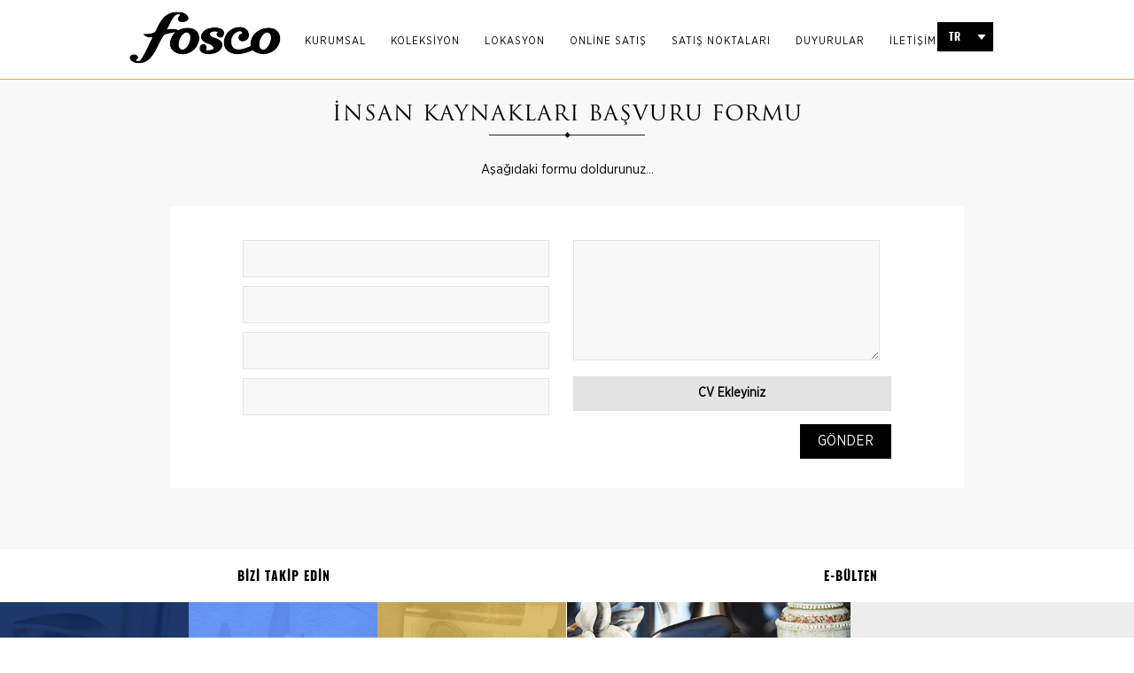

--- FILE ---
content_type: text/html; charset=utf-8
request_url: https://www.fosco.com.tr/ik.aspx
body_size: 45142
content:


<!DOCTYPE html>
<html xmlns="http://www.w3.org/1999/xhtml">
<head><meta http-equiv="Content-Type" content="text/html; charset=utf-8" /><meta http-equiv="X-UA-Compatible" content="IE=10" /><base href="https://www.fosco.com.tr/" /><meta name="HandheldFriendly" content="True" /><meta name="viewport" content="width=device-width, initial-scale=1.0, maximum-scale=1.0, user-scalable=0" /><meta name="copyright" content="© 2016 Pikare Yazilim ve Internet Hizmetleri" /><link rel="icon" href="img/favicon.ico" /><link rel="shortcut icon" href="img/favicon.ico" /><link rel="stylesheet" type="text/css" href="css/animate.min.css" /><link rel="stylesheet" type="text/css" href="css/style.css?v=024" /><title>
	Fosco Ayakkabı
</title><meta name="keywords" content="Fosco, ayakkabı, ayakkabı, deri ayakkabı, erkek ayakkabı, bayan ayakkabı, kadın ayakkabı, çanta, cüzdan, Derimont, çizme, Bot, babet, abiye, klasik, sandalet, casual, spor, topuklu, erkek, kadın, bayan, bay, man,women" /><meta name="description" content="1955’ten beri değişmeyen kalitesi ve bitmeyen özverisiyle ayakkabı sektöründe hızla yükselen Fosco,
yenilenen kimliği ve vizyonu ile bugün sektörün önde gelen ayakkabı firmaları arasında yer alıyor." /><meta name="og:title" content="Fosco Ayakkabı" /><meta name="og:site_name" content="Fosco Ayakkabı" /><meta name="og:url" content="https://www.fosco.com.tr/" />
    <script type="text/javascript" src="lightbox/jquery.min.js"></script>
    <script type="text/javascript" src="scripts/jQuery.NagAds.demo.js"></script>
    <script type="text/javascript" src="scripts/jquery.lazyload.min.js?v=0009"></script>

    <script type="text/javascript" src="scripts/JQ-General.js?v=05"></script>
    <script type="text/javascript">
        $(function () {
            $("img.lazy").lazyload({
                effect: "fadeIn"
            });
        });
    </script>

    

    <script>
        (function (i, s, o, g, r, a, m) {
            i['GoogleAnalyticsObject'] = r; i[r] = i[r] || function () {
                (i[r].q = i[r].q || []).push(arguments)
            }, i[r].l = 1 * new Date(); a = s.createElement(o),
            m = s.getElementsByTagName(o)[0]; a.async = 1; a.src = g; m.parentNode.insertBefore(a, m)
        })(window, document, 'script', '//www.google-analytics.com/analytics.js', 'ga');

        ga('create', 'UA-85195399-1', 'auto');
        ga('send', 'pageview');

    </script>
    <!-- Facebook Pixel Code -->
<script>
    !function (f, b, e, v, n, t, s) {
        if (f.fbq) return; n = f.fbq = function () {
            n.callMethod ?
            n.callMethod.apply(n, arguments) : n.queue.push(arguments)
        }; if (!f._fbq) f._fbq = n;
        n.push = n; n.loaded = !0; n.version = '2.0'; n.queue = []; t = b.createElement(e); t.async = !0;
        t.src = v; s = b.getElementsByTagName(e)[0]; s.parentNode.insertBefore(t, s)
    }(window,
    document, 'script', 'https://connect.facebook.net/en_US/fbevents.js');
    fbq('init', '319560441747130');
    fbq('track', 'PageView');
</script>
<noscript><img height="1" width="1" style="display:none"
src="https://www.facebook.com/tr?id=319560441747130&ev=PageView&noscript=1"
/></noscript>
<!-- DO NOT MODIFY -->
<!-- End Facebook Pixel Code -->

    <script type="application/ld+json">{"@context" : "http://schema.org", "@type" : "Organization", "name" : "Fosco Ayakkabı", "url" : "https://www.fosco.com.tr/", "logo" : "https://www.fosco.com.tr/img/logo.jpg", "sameAs" : ["https://www.facebook.com/foscoayakkabi","https://twitter.com/foscoayakkabi","https://www.instagram.com/foscoayakkabi" ]}</script></head>
<body class="animated fadeIn">
    <!--[if lt IE 8]> 
        <script type="text/javascript">
            top.location = '/IE6Error.html';
        </script>
    <![endif]-->
    <form name="aspnetForm" method="post" action="./ik.aspx" onsubmit="javascript:return WebForm_OnSubmit();" id="aspnetForm">
<div>
<input type="hidden" name="__EVENTTARGET" id="__EVENTTARGET" value="" />
<input type="hidden" name="__EVENTARGUMENT" id="__EVENTARGUMENT" value="" />
<input type="hidden" name="ctl00_TSM_HiddenField" id="ctl00_TSM_HiddenField" value="" />
<input type="hidden" name="__LASTFOCUS" id="__LASTFOCUS" value="" />
<input type="hidden" name="__VIEWSTATE" id="__VIEWSTATE" value="/[base64]" />
</div>

<script type="text/javascript">
//<![CDATA[
var theForm = document.forms['aspnetForm'];
if (!theForm) {
    theForm = document.aspnetForm;
}
function __doPostBack(eventTarget, eventArgument) {
    if (!theForm.onsubmit || (theForm.onsubmit() != false)) {
        theForm.__EVENTTARGET.value = eventTarget;
        theForm.__EVENTARGUMENT.value = eventArgument;
        theForm.submit();
    }
}
//]]>
</script>


<script src="/WebResource.axd?d=IQncsxlyhEo8ZIHMmqbK285XUs5ZgeNlfPPg7520V60YFYvRpZ0KPe8Q2eL-L0fldcpEEyfiXwRc2HptOCrHOsbuh5IsPNnhUIfpj-Oq_KU1&amp;t=638563380220000000" type="text/javascript"></script>


<script src="/ScriptResource.axd?d=P_wy_55jv6qlFMZGY5FDQyPZARpkvP4z679t-znG6eh6y_mcBGLNYPj-av0TM8hUvGw_LAOUsYDQNaVkcZtTv-x5NzqAjDfxBGTP83n_zkjPA8ldCy8t0XDvq2RnRf4M516p3UMx35jvB6eDrvV1GBBogzT-53IaT446vz6pNcg1&amp;t=ffffffffba22f784" type="text/javascript"></script>
<script type="text/javascript">
//<![CDATA[
var __cultureInfo = {"name":"tr-TR","numberFormat":{"CurrencyDecimalDigits":2,"CurrencyDecimalSeparator":",","IsReadOnly":false,"CurrencyGroupSizes":[3],"NumberGroupSizes":[3],"PercentGroupSizes":[3],"CurrencyGroupSeparator":".","CurrencySymbol":"₺","NaNSymbol":"NaN","CurrencyNegativePattern":1,"NumberNegativePattern":1,"PercentPositivePattern":2,"PercentNegativePattern":2,"NegativeInfinitySymbol":"-∞","NegativeSign":"-","NumberDecimalDigits":2,"NumberDecimalSeparator":",","NumberGroupSeparator":".","CurrencyPositivePattern":0,"PositiveInfinitySymbol":"∞","PositiveSign":"+","PercentDecimalDigits":2,"PercentDecimalSeparator":",","PercentGroupSeparator":".","PercentSymbol":"%","PerMilleSymbol":"‰","NativeDigits":["0","1","2","3","4","5","6","7","8","9"],"DigitSubstitution":1},"dateTimeFormat":{"AMDesignator":"ÖÖ","Calendar":{"MinSupportedDateTime":"\/Date(-62135596800000)\/","MaxSupportedDateTime":"\/Date(253402289999999)\/","AlgorithmType":1,"CalendarType":1,"Eras":[1],"TwoDigitYearMax":2029,"IsReadOnly":false},"DateSeparator":".","FirstDayOfWeek":1,"CalendarWeekRule":0,"FullDateTimePattern":"d MMMM yyyy dddd HH:mm:ss","LongDatePattern":"d MMMM yyyy dddd","LongTimePattern":"HH:mm:ss","MonthDayPattern":"d MMMM","PMDesignator":"ÖS","RFC1123Pattern":"ddd, dd MMM yyyy HH\u0027:\u0027mm\u0027:\u0027ss \u0027GMT\u0027","ShortDatePattern":"d.MM.yyyy","ShortTimePattern":"HH:mm","SortableDateTimePattern":"yyyy\u0027-\u0027MM\u0027-\u0027dd\u0027T\u0027HH\u0027:\u0027mm\u0027:\u0027ss","TimeSeparator":":","UniversalSortableDateTimePattern":"yyyy\u0027-\u0027MM\u0027-\u0027dd HH\u0027:\u0027mm\u0027:\u0027ss\u0027Z\u0027","YearMonthPattern":"MMMM yyyy","AbbreviatedDayNames":["Paz","Pzt","Sal","Çar","Per","Cum","Cmt"],"ShortestDayNames":["Pa","Pt","Sa","Ça","Pe","Cu","Ct"],"DayNames":["Pazar","Pazartesi","Salı","Çarşamba","Perşembe","Cuma","Cumartesi"],"AbbreviatedMonthNames":["Oca","Şub","Mar","Nis","May","Haz","Tem","Ağu","Eyl","Eki","Kas","Ara",""],"MonthNames":["Ocak","Şubat","Mart","Nisan","Mayıs","Haziran","Temmuz","Ağustos","Eylül","Ekim","Kasım","Aralık",""],"IsReadOnly":false,"NativeCalendarName":"Miladi Takvim","AbbreviatedMonthGenitiveNames":["Oca","Şub","Mar","Nis","May","Haz","Tem","Ağu","Eyl","Eki","Kas","Ara",""],"MonthGenitiveNames":["Ocak","Şubat","Mart","Nisan","Mayıs","Haziran","Temmuz","Ağustos","Eylül","Ekim","Kasım","Aralık",""]},"eras":[1,"MS",null,0]};//]]>
</script>

<script src="/ScriptResource.axd?d=F7KNORO0L_qFthN4VBF8nvLyvlQn6Uh7s3Uu_82Z6Fj2ZZeKQfUgookQlibriXUcKdqRqdHpE65Oi1MVa6qsAra_Qk-khHfsDlwwAPqGQjwFzM8-RiAjSRIa8sUG5ZAn0&amp;t=254cc609" type="text/javascript"></script>
<script src="/ScriptResource.axd?d=ckRMOA4dxYvd3GCMqQtu9Ah5CNtu1BeRbgulBliwiaqMITZNgZVMi1HTCplfzRq44hAvnb4dLL2wd_cbV22ua8oDiKW6jWajXzX6MCb3m6_R-s0jZ-2p-y141a9rMCnuHJ3hWM4Zl9k--9eqriJIOQ2&amp;t=254cc609" type="text/javascript"></script>
<script src="/ik.aspx?_TSM_HiddenField_=ctl00_TSM_HiddenField&amp;_TSM_CombinedScripts_=%3b%3bAjaxControlToolkit%2c+Version%3d4.1.7.429%2c+Culture%3dneutral%2c+PublicKeyToken%3d28f01b0e84b6d53e%3atr-TR%3a88c49a6a-0d1d-47b4-940b-08a788536015%3ade1feab2%3af9cec9bc%3a8ad18101%3a35576c48%3af2c8e708%3a720a52bf%3a1a2a8638" type="text/javascript"></script>
<script type="text/javascript">
//<![CDATA[
function WebForm_OnSubmit() {
null;if (typeof(ValidatorOnSubmit) == "function" && ValidatorOnSubmit() == false) return false;
return true;
}
//]]>
</script>

<div>

	<input type="hidden" name="__VIEWSTATEGENERATOR" id="__VIEWSTATEGENERATOR" value="007856BA" />
</div>
        <script type="text/javascript">
//<![CDATA[
Sys.WebForms.PageRequestManager._initialize('ctl00$TSM', 'aspnetForm', ['tctl00$UPMaster',''], [], [], 90, 'ctl00');
//]]>
</script>

        <div id="ctl00_UPMaster">
	
                



<div class="divUstmenu">
    <a title="Menü" class="aMenuUst"></a>
    <a id="ctl00_uc_UstMenu1_hypAnaSayfa" title="Ana Sayfa" class="aLogo" href="https://www.fosco.com.tr/"></a>
    <ul class="ulUstMenu">
        
                <li id="ctl00_uc_UstMenu1_repKategoriHaber_ctl00_tdCatAd">
                    <a id="ctl00_uc_UstMenu1_repKategoriHaber_ctl00_hypKategori" title="KURUMSAL" href="https://www.fosco.com.tr/kurumsal-2-9-0">KURUMSAL</a>
                </li>
            
        
                <li id="ctl00_uc_UstMenu1_repKategori_ctl00_tdCatAd" class="ktgr_ad">
                    <a id="ctl00_uc_UstMenu1_repKategori_ctl00_hypKategori" title="KOLEKSİYON" href="https://www.fosco.com.tr/koleksiyon-7-1">KOLEKSİYON</a>
                    
                             <ul class="menu_bg">
                        
                           
                                <li>
                                    <a id="ctl00_uc_UstMenu1_repKategori_ctl00_repAltMenu_ctl01_hypKategori" title="KLASİK AYAKKABI" href="https://www.fosco.com.tr/klasik-ayakkabi-7-1004">KLASİK AYAKKABI</a>
                                </li>
                           
                        
                           
                                <li>
                                    <a id="ctl00_uc_UstMenu1_repKategori_ctl00_repAltMenu_ctl02_hypKategori" title="SPOR AYAKKABI" href="https://www.fosco.com.tr/spor-ayakkabi-7-1005">SPOR AYAKKABI</a>
                                </li>
                           
                        
                           
                                <li>
                                    <a id="ctl00_uc_UstMenu1_repKategori_ctl00_repAltMenu_ctl03_hypKategori" title="SPOR BOT" href="https://www.fosco.com.tr/spor-bot-7-1006">SPOR BOT</a>
                                </li>
                           
                        
                           
                                <li>
                                    <a id="ctl00_uc_UstMenu1_repKategori_ctl00_repAltMenu_ctl04_hypKategori" title="KLASİK BOT" href="https://www.fosco.com.tr/klasik-bot-7-1007">KLASİK BOT</a>
                                </li>
                           
                        
                           
                                <li>
                                    <a id="ctl00_uc_UstMenu1_repKategori_ctl00_repAltMenu_ctl05_hypKategori" title="COMFORT" href="https://www.fosco.com.tr/comfort-7-1008">COMFORT</a>
                                </li>
                           
                        
                           
                                <li>
                                    <a id="ctl00_uc_UstMenu1_repKategori_ctl00_repAltMenu_ctl06_hypKategori" title="YAZLIK" href="https://www.fosco.com.tr/yazlik-7-1009">YAZLIK</a>
                                </li>
                           
                        
                           
                                <li>
                                    <a id="ctl00_uc_UstMenu1_repKategori_ctl00_repAltMenu_ctl07_hypKategori" title="KIŞLIK AYAKKABI" href="https://www.fosco.com.tr/kislik-ayakkabi-7-1010">KIŞLIK AYAKKABI</a>
                                </li>
                           
                        
                           
                                <li>
                                    <a id="ctl00_uc_UstMenu1_repKategori_ctl00_repAltMenu_ctl08_hypKategori" title="KIŞLIK SPOR AYAKKABI" href="https://www.fosco.com.tr/kislik-spor-ayakkabi-7-1011">KIŞLIK SPOR AYAKKABI</a>
                                </li>
                           
                        
                             </ul>
                        
                </li>
            
        
                <li id="ctl00_uc_UstMenu1_repKategoriHaber2_ctl00_tdCatAd">
                    <a id="ctl00_uc_UstMenu1_repKategoriHaber2_ctl00_hypKategori" title="LOKASYON" href="Locater.aspx">LOKASYON</a>
                </li>
            
                <li id="ctl00_uc_UstMenu1_repKategoriHaber2_ctl01_tdCatAd">
                    <a id="ctl00_uc_UstMenu1_repKategoriHaber2_ctl01_hypKategori" title="ONLİNE SATIŞ" href="https://shop.fosco.com.tr/" target="_blank">ONLİNE SATIŞ</a>
                </li>
            
                <li id="ctl00_uc_UstMenu1_repKategoriHaber2_ctl02_tdCatAd">
                    <a id="ctl00_uc_UstMenu1_repKategoriHaber2_ctl02_hypKategori" title="SATIŞ NOKTALARI" href="https://www.fosco.com.tr/Magazalarimiz.aspx">SATIŞ NOKTALARI</a>
                </li>
            
                <li id="ctl00_uc_UstMenu1_repKategoriHaber2_ctl03_tdCatAd">
                    <a id="ctl00_uc_UstMenu1_repKategoriHaber2_ctl03_hypKategori" title="DUYURULAR" href="Haberler.aspx">DUYURULAR</a>
                </li>
            
                <li id="ctl00_uc_UstMenu1_repKategoriHaber2_ctl04_tdCatAd">
                    <a id="ctl00_uc_UstMenu1_repKategoriHaber2_ctl04_hypKategori" title="İLETİŞİM" href="https://www.fosco.com.tr/iletisim.aspx">İLETİŞİM</a>
                </li>
            
    </ul>

    <div class="DivDilCerceve">
        <div>
            <select name="ctl00$uc_UstMenu1$ddLang" onchange="javascript:setTimeout(&#39;__doPostBack(\&#39;ctl00$uc_UstMenu1$ddLang\&#39;,\&#39;\&#39;)&#39;, 0)" id="ctl00_uc_UstMenu1_ddLang" class="ddDil clear">
		<option selected="selected" value="tr-TR">TR</option>
		<option value="en-US">EN</option>

	</select>
        </div>
    </div>

    
</div>



                
    <input type="hidden" name="ctl00$ContentPlaceHolder1$hidTip" id="ctl00_ContentPlaceHolder1_hidTip" value="0" />
    <input type="hidden" name="ctl00$ContentPlaceHolder1$hidSecilen" id="ctl00_ContentPlaceHolder1_hidSecilen" />
    <input type="hidden" name="ctl00$ContentPlaceHolder1$hidYol" id="ctl00_ContentPlaceHolder1_hidYol" value="~/Sfolder/CV" />
    <input type="hidden" name="ctl00$ContentPlaceHolder1$hidExt" id="ctl00_ContentPlaceHolder1_hidExt" value="docx,doc,pdf" />
    <input type="hidden" name="ctl00$ContentPlaceHolder1$hidId" id="ctl00_ContentPlaceHolder1_hidId" value="fwmnmb02axi4nx3rr0cib4af" />
    
    <input type="submit" name="ctl00$ContentPlaceHolder1$btnReloadPage" value="" id="ctl00_ContentPlaceHolder1_btnReloadPage" class="gizli" />
    <div id="ctl00_ContentPlaceHolder1_ValidationSummary1" style="color:Red;display:none;">

	</div>

    <div class="kurumsalbg">
        <div class="basliklar2"><span id="ctl00_ContentPlaceHolder1_lblBaslik">İNSAN KAYNAKLARI BAŞVURU FORMU</span></div>
        <div class="icerik"><span id="ctl00_ContentPlaceHolder1_Label1">Aşağıdaki formu doldurunuz...</span></div>
        
        <div class="divUK divDetayCizgi">
            <div id="ctl00_ContentPlaceHolder1_pnlKayit" onkeypress="javascript:return WebForm_FireDefaultButton(event, &#39;ctl00_ContentPlaceHolder1_btnSend&#39;)">
		
                <div>
                    <input name="ctl00$ContentPlaceHolder1$txtAd" type="text" maxlength="50" id="ctl00_ContentPlaceHolder1_txtAd" class="txtUye" />
                    
                    <span id="ctl00_ContentPlaceHolder1_RequiredFieldValidator1" style="color:Red;visibility:hidden;">!</span>
                    <input type="hidden" name="ctl00$ContentPlaceHolder1$txtEmail_TextBoxWatermarkExtender_ClientState" id="ctl00_ContentPlaceHolder1_txtEmail_TextBoxWatermarkExtender_ClientState" />
                    
                    <input name="ctl00$ContentPlaceHolder1$txtSoyad" type="text" maxlength="50" id="ctl00_ContentPlaceHolder1_txtSoyad" class="txtUye" />
                    
                    <input type="hidden" name="ctl00$ContentPlaceHolder1$TextBoxWatermarkExtender1_ClientState" id="ctl00_ContentPlaceHolder1_TextBoxWatermarkExtender1_ClientState" />
                    <span id="ctl00_ContentPlaceHolder1_RequiredFieldValidator2" style="color:Red;visibility:hidden;">!</span>
                    
                    <input name="ctl00$ContentPlaceHolder1$txtEposta" type="text" maxlength="100" id="ctl00_ContentPlaceHolder1_txtEposta" class="txtUye" />
                    
                    <span id="ctl00_ContentPlaceHolder1_RequiredFieldValidator8" style="color:Red;visibility:hidden;">!</span>
                    <span id="ctl00_ContentPlaceHolder1_RegularExpressionValidator2" style="color:Red;visibility:hidden;">!</span>
                    <input type="hidden" name="ctl00$ContentPlaceHolder1$TextBoxWatermarkExtender3_ClientState" id="ctl00_ContentPlaceHolder1_TextBoxWatermarkExtender3_ClientState" />
                    
                    <input name="ctl00$ContentPlaceHolder1$txtTelelefon" type="text" maxlength="15" id="ctl00_ContentPlaceHolder1_txtTelelefon" class="txtUye" />
                    <input type="hidden" name="ctl00$ContentPlaceHolder1$TextBoxWatermarkExtender2_ClientState" id="ctl00_ContentPlaceHolder1_TextBoxWatermarkExtender2_ClientState" />
                </div>
                <div>
                    <textarea name="ctl00$ContentPlaceHolder1$txtmesaj" rows="2" cols="20" id="ctl00_ContentPlaceHolder1_txtmesaj" class="txtUye" style="height:110px;">
</textarea>
                    <input type="hidden" name="ctl00$ContentPlaceHolder1$TextBoxWatermarkExtender4_ClientState" id="ctl00_ContentPlaceHolder1_TextBoxWatermarkExtender4_ClientState" />

                    <div id="btnDosyaAktar" class="bayibuton" style="width: calc(100% - 12px); text-align: center;">
                        <span id="ctl00_ContentPlaceHolder1_Label13" class="sayfa_icerik">CV Ekleyiniz</span>
                    </div>
                    <input type="submit" name="ctl00$ContentPlaceHolder1$btnSend" value="GÖNDER" onclick="javascript:WebForm_DoPostBackWithOptions(new WebForm_PostBackOptions(&quot;ctl00$ContentPlaceHolder1$btnSend&quot;, &quot;&quot;, true, &quot;grupIletisim&quot;, &quot;&quot;, false, false))" id="ctl00_ContentPlaceHolder1_btnSend" class="btnKariyer" />
                </div>
            
	</div>

            

        </div>
    </div>


    <script src="scripts/ajaxupload.js" type="text/javascript"></script>
   
      <script type="text/javascript">
          function pageLoad(sender, args) {
              var sId = document.getElementById('ctl00_ContentPlaceHolder1_hidId').value;
              var ext = document.getElementById('ctl00_ContentPlaceHolder1_hidExt').value;
              var yol = document.getElementById('ctl00_ContentPlaceHolder1_hidYol').value;
              var button = $('#btnDosyaAktar'), interval;
              var str = 'UploadDosya.aspx?ext=doc,docx,pdf,xls,xlsx&Dosya=CV&Adi=' + sId;
              new AjaxUpload(button, {
                  action: str,
                  name: 'myfile',
     
                  onSubmit: function (file, ext) {
                      button.text('Loading');
                      interval = window.setInterval(function () {
                          var text = button.text();
                          if (text.length < 13) {
                              button.text(text + '.');
                          } else {
                              button.text('Loading');
                          }
                      }, 200);
                  },
                  onComplete: function (file, response) {
                      button.text('CV Yüklendi.');
                      window.clearInterval(interval);
                      this.enable();

                      $get('ctl00_ContentPlaceHolder1_btnReloadPage').click();
                  }
              });
          };
    </script>

    <input type="submit" name="ctl00$ContentPlaceHolder1$btnReloadResim" value="" id="ctl00_ContentPlaceHolder1_btnReloadResim" class="gizli" />

                
<div class="divAlt">
    <div class="sosyalmedya">
        <ul>
            <li>
                <span id="ctl00_uc_AltMenu1_lblBiziTakipEdin">BİZİ TAKİP EDİN</span>
            </li>
            <li>
                <span id="ctl00_uc_AltMenu1_Label1">E-BÜLTEN</span></li>
        </ul>
    </div>
    
<div class="sosyalAlt">
    <ul>
        <li>
            <a id="ctl00_uc_AltMenu1_uc_SM_hypFacebook" title="Facebook" class="SM" rel="publisher" href="https://www.facebook.com/foscoayakkabi" target="_blank" style="display:inline-block;border-width:0px;border-style:None;"><img title="Facebook" src="img/facebook.jpg" alt="Facebook" style="border-width:0px;" /></a>
        </li>
        <li>
            <a id="ctl00_uc_AltMenu1_uc_SM_hypTwitter" title="Twitter" class="SM" rel="publisher" href="https://twitter.com/foscoayakkabi" target="_blank" style="display:inline-block;border-width:0px;border-style:None;"><img title="Twitter" src="img/twitter.jpg" alt="Twitter" style="border-width:0px;" /></a>
        </li>
        <li>
            <a id="ctl00_uc_AltMenu1_uc_SM_hypInstagram" title="Instagram" class="SM" rel="publisher" href="https://www.instagram.com/foscoayakkabi" target="_blank" style="display:inline-block;border-width:0px;border-style:None;"><img title="Instagram" src="img/instagram.jpg" alt="Instagram" style="border-width:0px;" /></a>
        </li>
    </ul>
</div>








    <div class="Alt">
        <ul>
            <li>
                <a id="ctl00_uc_AltMenu1_uc_Buton_hypAnasayfa" title="Alt Banner" class="anasayfaButon" href="https://shop.fosco.com.tr/" target="_blank"><img title="Alt Banner" src="SFolder/Haber/1.jpg" alt="" style="border-width:0px;" /></a>
            </li>
            <li class="ebultenbg">
                <span id="ctl00_uc_AltMenu1_lblYeniliklerden">Duyurularımızdan Haberdar Olmak<br>İçin Lütfen Kayıt Olunuz.</span>
                <div id="ctl00_uc_AltMenu1_pnlEbulten" class="ebultentxt" onkeypress="javascript:return WebForm_FireDefaultButton(event, &#39;ctl00_uc_AltMenu1_btnEkle&#39;)">
		

                    <input name="ctl00$uc_AltMenu1$txtEmail" type="text" maxlength="50" id="ctl00_uc_AltMenu1_txtEmail" class="txt_bulten" />
                    <input type="hidden" name="ctl00$uc_AltMenu1$txtEmail_TextBoxWatermarkExtender_ClientState" id="ctl00_uc_AltMenu1_txtEmail_TextBoxWatermarkExtender_ClientState" />
                    
                    <input type="submit" name="ctl00$uc_AltMenu1$btnEkle" value="KAYDET" onclick="javascript:WebForm_DoPostBackWithOptions(new WebForm_PostBackOptions(&quot;ctl00$uc_AltMenu1$btnEkle&quot;, &quot;&quot;, true, &quot;grupEBulten&quot;, &quot;&quot;, false, false))" id="ctl00_uc_AltMenu1_btnEkle" class="btngonder" /><span id="ctl00_uc_AltMenu1_RequiredFieldValidator1" style="color:Red;display:none;"></span>
                    <span id="ctl00_uc_AltMenu1_RegularExpressionValidator1" style="color:Red;display:none;"></span>
                    <div id="ctl00_uc_AltMenu1_ValidationSummary1" style="color:Red;display:none;">

		</div>

                
	</div>
            </li>
        </ul>
    </div>
    <div class="altbant">
        
                <a id="ctl00_uc_AltMenu1_repKategori1_ctl00_hypKategori" title="KURUMSAL" href="https://www.fosco.com.tr/kurumsal-2-9-0">KURUMSAL</a>
            
        
                <a id="ctl00_uc_AltMenu1_repKategori_ctl00_hypKategori" title="KOLEKSİYON" href="https://www.fosco.com.tr/koleksiyon-7-1">KOLEKSİYON</a>
            
        
                <a id="ctl00_uc_AltMenu1_repKategori2_ctl00_hypKategori" title="SATIŞ NOKTALARI" href="https://www.fosco.com.tr/Magazalarimiz.aspx">SATIŞ NOKTALARI</a>
            
                <a id="ctl00_uc_AltMenu1_repKategori2_ctl01_hypKategori" title="DUYURULAR" href="Haberler.aspx">DUYURULAR</a>
            
                <a id="ctl00_uc_AltMenu1_repKategori2_ctl02_hypKategori" title="İLETİŞİM" href="https://www.fosco.com.tr/iletisim.aspx">İLETİŞİM</a>
            
        
    </div>
    <div class="pikare"><a href="http://www.pikare.com/" target="blank">PİKARE 2016</a> </div>
</div>


            
</div>
        <div id="ctl00_UPProgress" style="display:none;">
	
                <div id="ctl00_pnlAnimation" class="modalBackground" style="height:100%;width:100%;">
		
                    <table style="height: 100%; width: 100%;">
                        <tr>
                            <td style="text-align: center; vertical-align: middle;">
                                <table style="margin: auto; text-align: center; vertical-align: middle;">
                                    <tr>
                                        <td>
                                            <img id="ctl00_imgLogo" title="Fosco Ayakkabı" src="img/yukleniyor.png" alt="Fosco Ayakkabı" style="border-width:0px;max-height: 150px;" /></td>
                                    </tr>
                                    <tr>
                                        <td style="height: 50px"></td>
                                    </tr>
                                    <tr>
                                        <td>
                                            <img id="ctl00_imgLoading" title="Yükleniyor..." src="img/loading.gif" style="border-width:0px;" /></td>
                                    </tr>
                                </table>
                            </td>
                        </tr>
                    </table>
                
	</div>
                
            
</div>
        
    
<script type="text/javascript">
//<![CDATA[
var Page_ValidationSummaries =  new Array(document.getElementById("ctl00_ContentPlaceHolder1_ValidationSummary1"), document.getElementById("ctl00_uc_AltMenu1_ValidationSummary1"));
var Page_Validators =  new Array(document.getElementById("ctl00_ContentPlaceHolder1_RequiredFieldValidator1"), document.getElementById("ctl00_ContentPlaceHolder1_RequiredFieldValidator2"), document.getElementById("ctl00_ContentPlaceHolder1_RequiredFieldValidator8"), document.getElementById("ctl00_ContentPlaceHolder1_RegularExpressionValidator2"), document.getElementById("ctl00_uc_AltMenu1_RequiredFieldValidator1"), document.getElementById("ctl00_uc_AltMenu1_RegularExpressionValidator1"));
//]]>
</script>

<script type="text/javascript">
//<![CDATA[
var ctl00_ContentPlaceHolder1_ValidationSummary1 = document.all ? document.all["ctl00_ContentPlaceHolder1_ValidationSummary1"] : document.getElementById("ctl00_ContentPlaceHolder1_ValidationSummary1");
ctl00_ContentPlaceHolder1_ValidationSummary1.showmessagebox = "True";
ctl00_ContentPlaceHolder1_ValidationSummary1.showsummary = "False";
ctl00_ContentPlaceHolder1_ValidationSummary1.validationGroup = "grupIletisim";
var ctl00_ContentPlaceHolder1_RequiredFieldValidator1 = document.all ? document.all["ctl00_ContentPlaceHolder1_RequiredFieldValidator1"] : document.getElementById("ctl00_ContentPlaceHolder1_RequiredFieldValidator1");
ctl00_ContentPlaceHolder1_RequiredFieldValidator1.controltovalidate = "ctl00_ContentPlaceHolder1_txtAd";
ctl00_ContentPlaceHolder1_RequiredFieldValidator1.errormessage = "Adınızı girmelisiniz!";
ctl00_ContentPlaceHolder1_RequiredFieldValidator1.validationGroup = "grupIletisim";
ctl00_ContentPlaceHolder1_RequiredFieldValidator1.evaluationfunction = "RequiredFieldValidatorEvaluateIsValid";
ctl00_ContentPlaceHolder1_RequiredFieldValidator1.initialvalue = "";
var ctl00_ContentPlaceHolder1_RequiredFieldValidator2 = document.all ? document.all["ctl00_ContentPlaceHolder1_RequiredFieldValidator2"] : document.getElementById("ctl00_ContentPlaceHolder1_RequiredFieldValidator2");
ctl00_ContentPlaceHolder1_RequiredFieldValidator2.controltovalidate = "ctl00_ContentPlaceHolder1_txtSoyad";
ctl00_ContentPlaceHolder1_RequiredFieldValidator2.errormessage = "Soyadınızı girmelisiniz!";
ctl00_ContentPlaceHolder1_RequiredFieldValidator2.validationGroup = "grupIletisim";
ctl00_ContentPlaceHolder1_RequiredFieldValidator2.evaluationfunction = "RequiredFieldValidatorEvaluateIsValid";
ctl00_ContentPlaceHolder1_RequiredFieldValidator2.initialvalue = "";
var ctl00_ContentPlaceHolder1_RequiredFieldValidator8 = document.all ? document.all["ctl00_ContentPlaceHolder1_RequiredFieldValidator8"] : document.getElementById("ctl00_ContentPlaceHolder1_RequiredFieldValidator8");
ctl00_ContentPlaceHolder1_RequiredFieldValidator8.controltovalidate = "ctl00_ContentPlaceHolder1_txtEposta";
ctl00_ContentPlaceHolder1_RequiredFieldValidator8.errormessage = "E-posta adresinizi girmelisiniz!";
ctl00_ContentPlaceHolder1_RequiredFieldValidator8.validationGroup = "grupIletisim";
ctl00_ContentPlaceHolder1_RequiredFieldValidator8.evaluationfunction = "RequiredFieldValidatorEvaluateIsValid";
ctl00_ContentPlaceHolder1_RequiredFieldValidator8.initialvalue = "";
var ctl00_ContentPlaceHolder1_RegularExpressionValidator2 = document.all ? document.all["ctl00_ContentPlaceHolder1_RegularExpressionValidator2"] : document.getElementById("ctl00_ContentPlaceHolder1_RegularExpressionValidator2");
ctl00_ContentPlaceHolder1_RegularExpressionValidator2.controltovalidate = "ctl00_ContentPlaceHolder1_txtEposta";
ctl00_ContentPlaceHolder1_RegularExpressionValidator2.errormessage = "Geçerli bir e-posta adresi giriniz!";
ctl00_ContentPlaceHolder1_RegularExpressionValidator2.validationGroup = "grupIletisim";
ctl00_ContentPlaceHolder1_RegularExpressionValidator2.evaluationfunction = "RegularExpressionValidatorEvaluateIsValid";
ctl00_ContentPlaceHolder1_RegularExpressionValidator2.validationexpression = "\\w+([-+.\']\\w+)*@\\w+([-.]\\w+)*\\.\\w+([-.]\\w+)*";
var ctl00_uc_AltMenu1_RequiredFieldValidator1 = document.all ? document.all["ctl00_uc_AltMenu1_RequiredFieldValidator1"] : document.getElementById("ctl00_uc_AltMenu1_RequiredFieldValidator1");
ctl00_uc_AltMenu1_RequiredFieldValidator1.controltovalidate = "ctl00_uc_AltMenu1_txtEmail";
ctl00_uc_AltMenu1_RequiredFieldValidator1.errormessage = "E-posta adresini girmelisiniz.";
ctl00_uc_AltMenu1_RequiredFieldValidator1.display = "None";
ctl00_uc_AltMenu1_RequiredFieldValidator1.validationGroup = "grupEBulten";
ctl00_uc_AltMenu1_RequiredFieldValidator1.evaluationfunction = "RequiredFieldValidatorEvaluateIsValid";
ctl00_uc_AltMenu1_RequiredFieldValidator1.initialvalue = "";
var ctl00_uc_AltMenu1_RegularExpressionValidator1 = document.all ? document.all["ctl00_uc_AltMenu1_RegularExpressionValidator1"] : document.getElementById("ctl00_uc_AltMenu1_RegularExpressionValidator1");
ctl00_uc_AltMenu1_RegularExpressionValidator1.controltovalidate = "ctl00_uc_AltMenu1_txtEmail";
ctl00_uc_AltMenu1_RegularExpressionValidator1.errormessage = "Geçerli bir mail adresi giriniz.";
ctl00_uc_AltMenu1_RegularExpressionValidator1.display = "None";
ctl00_uc_AltMenu1_RegularExpressionValidator1.validationGroup = "grupEBulten";
ctl00_uc_AltMenu1_RegularExpressionValidator1.evaluationfunction = "RegularExpressionValidatorEvaluateIsValid";
ctl00_uc_AltMenu1_RegularExpressionValidator1.validationexpression = "\\w+([-+.\']\\w+)*@\\w+([-.]\\w+)*\\.\\w+([-.]\\w+)*";
var ctl00_uc_AltMenu1_ValidationSummary1 = document.all ? document.all["ctl00_uc_AltMenu1_ValidationSummary1"] : document.getElementById("ctl00_uc_AltMenu1_ValidationSummary1");
ctl00_uc_AltMenu1_ValidationSummary1.showmessagebox = "True";
ctl00_uc_AltMenu1_ValidationSummary1.showsummary = "False";
ctl00_uc_AltMenu1_ValidationSummary1.validationGroup = "grupEBulten";
//]]>
</script>


<script type="text/javascript">
//<![CDATA[
function ReloadPage(tip){document.getElementById('ctl00_ContentPlaceHolder1_hidTip').value=tip; __doPostBack('ctl00$ContentPlaceHolder1$btnReloadPage','')}(function() {var fn = function() {$get("ctl00_TSM_HiddenField").value = '';Sys.Application.remove_init(fn);};Sys.Application.add_init(fn);})();
(function(id) {
    var e = document.getElementById(id);
    if (e) {
        e.dispose = function() {
            Array.remove(Page_ValidationSummaries, document.getElementById(id));
        }
        e = null;
    }
})('ctl00_ContentPlaceHolder1_ValidationSummary1');

var Page_ValidationActive = false;
if (typeof(ValidatorOnLoad) == "function") {
    ValidatorOnLoad();
}

function ValidatorOnSubmit() {
    if (Page_ValidationActive) {
        return ValidatorCommonOnSubmit();
    }
    else {
        return true;
    }
}
        
(function(id) {
    var e = document.getElementById(id);
    if (e) {
        e.dispose = function() {
            Array.remove(Page_ValidationSummaries, document.getElementById(id));
        }
        e = null;
    }
})('ctl00_uc_AltMenu1_ValidationSummary1');
Sys.Application.add_init(function() {
    $create(Sys.Extended.UI.FilteredTextBoxBehavior, {"ValidChars":"qQwWeErRtTyYuUıIoOpPğĞüÜaAsSdDfFgGhHjJkKlLşŞiİzZxXcCvVbBnNmMöÖçÇ ","id":"ctl00_ContentPlaceHolder1_txtAd_FilteredTextBoxExtender"}, null, null, $get("ctl00_ContentPlaceHolder1_txtAd"));
});

document.getElementById('ctl00_ContentPlaceHolder1_RequiredFieldValidator1').dispose = function() {
    Array.remove(Page_Validators, document.getElementById('ctl00_ContentPlaceHolder1_RequiredFieldValidator1'));
}
Sys.Application.add_init(function() {
    $create(Sys.Extended.UI.TextBoxWatermarkBehavior, {"ClientStateFieldID":"ctl00_ContentPlaceHolder1_txtEmail_TextBoxWatermarkExtender_ClientState","WatermarkText":"Ad * ","id":"ctl00_ContentPlaceHolder1_txtEmail_TextBoxWatermarkExtender"}, null, null, $get("ctl00_ContentPlaceHolder1_txtAd"));
});
Sys.Application.add_init(function() {
    $create(Sys.Extended.UI.FilteredTextBoxBehavior, {"ValidChars":"qQwWeErRtTyYuUıIoOpPğĞüÜaAsSdDfFgGhHjJkKlLşŞiİzZxXcCvVbBnNmMöÖçÇ ","id":"ctl00_ContentPlaceHolder1_FilteredTextBoxExtender1"}, null, null, $get("ctl00_ContentPlaceHolder1_txtSoyad"));
});
Sys.Application.add_init(function() {
    $create(Sys.Extended.UI.TextBoxWatermarkBehavior, {"ClientStateFieldID":"ctl00_ContentPlaceHolder1_TextBoxWatermarkExtender1_ClientState","WatermarkText":"Soyad * ","id":"ctl00_ContentPlaceHolder1_TextBoxWatermarkExtender1"}, null, null, $get("ctl00_ContentPlaceHolder1_txtSoyad"));
});

document.getElementById('ctl00_ContentPlaceHolder1_RequiredFieldValidator2').dispose = function() {
    Array.remove(Page_Validators, document.getElementById('ctl00_ContentPlaceHolder1_RequiredFieldValidator2'));
}
Sys.Application.add_init(function() {
    $create(Sys.Extended.UI.FilteredTextBoxBehavior, {"FilterMode":2,"InvalidChars":"\u0027!^+%\u0026/()=?é\"\u003e\u003c|#$[]","id":"ctl00_ContentPlaceHolder1_FilteredTextBoxExtender2"}, null, null, $get("ctl00_ContentPlaceHolder1_txtEposta"));
});

document.getElementById('ctl00_ContentPlaceHolder1_RequiredFieldValidator8').dispose = function() {
    Array.remove(Page_Validators, document.getElementById('ctl00_ContentPlaceHolder1_RequiredFieldValidator8'));
}

document.getElementById('ctl00_ContentPlaceHolder1_RegularExpressionValidator2').dispose = function() {
    Array.remove(Page_Validators, document.getElementById('ctl00_ContentPlaceHolder1_RegularExpressionValidator2'));
}
Sys.Application.add_init(function() {
    $create(Sys.Extended.UI.TextBoxWatermarkBehavior, {"ClientStateFieldID":"ctl00_ContentPlaceHolder1_TextBoxWatermarkExtender3_ClientState","WatermarkText":"E-Posta *","id":"ctl00_ContentPlaceHolder1_TextBoxWatermarkExtender3"}, null, null, $get("ctl00_ContentPlaceHolder1_txtEposta"));
});
Sys.Application.add_init(function() {
    $create(Sys.Extended.UI.TextBoxWatermarkBehavior, {"ClientStateFieldID":"ctl00_ContentPlaceHolder1_TextBoxWatermarkExtender2_ClientState","WatermarkText":"Telefon","id":"ctl00_ContentPlaceHolder1_TextBoxWatermarkExtender2"}, null, null, $get("ctl00_ContentPlaceHolder1_txtTelelefon"));
});
Sys.Application.add_init(function() {
    $create(Sys.Extended.UI.TextBoxWatermarkBehavior, {"ClientStateFieldID":"ctl00_ContentPlaceHolder1_TextBoxWatermarkExtender4_ClientState","WatermarkText":"Mesaj ","id":"ctl00_ContentPlaceHolder1_TextBoxWatermarkExtender4"}, null, null, $get("ctl00_ContentPlaceHolder1_txtmesaj"));
});
Sys.Application.add_init(function() {
    $create(Sys.Extended.UI.TextBoxWatermarkBehavior, {"ClientStateFieldID":"ctl00_uc_AltMenu1_txtEmail_TextBoxWatermarkExtender_ClientState","WatermarkText":"E-posta adresinizi giriniz","id":"ctl00_uc_AltMenu1_txtEmail_TextBoxWatermarkExtender"}, null, null, $get("ctl00_uc_AltMenu1_txtEmail"));
});
Sys.Application.add_init(function() {
    $create(Sys.Extended.UI.FilteredTextBoxBehavior, {"ValidChars":"qQwWeErRtTyYuUıIoOpPaAsSdDfFgGhHjJkKlLizZxXcCvVbBnNmM@. ","id":"ctl00_uc_AltMenu1_txtEMail_FilteredTextBoxExtender"}, null, null, $get("ctl00_uc_AltMenu1_txtEmail"));
});

document.getElementById('ctl00_uc_AltMenu1_RequiredFieldValidator1').dispose = function() {
    Array.remove(Page_Validators, document.getElementById('ctl00_uc_AltMenu1_RequiredFieldValidator1'));
}

document.getElementById('ctl00_uc_AltMenu1_RegularExpressionValidator1').dispose = function() {
    Array.remove(Page_Validators, document.getElementById('ctl00_uc_AltMenu1_RegularExpressionValidator1'));
}
Sys.Application.add_init(function() {
    $create(Sys.Extended.UI.AlwaysVisibleControlBehavior, {"id":"ctl00_pnlAnimation_AlwaysVisibleControlExtender"}, null, null, $get("ctl00_pnlAnimation"));
});
Sys.Application.add_init(function() {
    $create(Sys.UI._UpdateProgress, {"associatedUpdatePanelId":"ctl00_UPMaster","displayAfter":500,"dynamicLayout":true}, null, null, $get("ctl00_UPProgress"));
});
//]]>
</script>
</form>
    <!-- Yandex.Metrika counter -->
    <script type="text/javascript">
        (function (d, w, c) {
            (w[c] = w[c] || []).push(function () {
                try {
                    w.yaCounter46408332 = new Ya.Metrika({
                        id: '46408332',
                        clickmap: true,
                        trackLinks: true,
                        accurateTrackBounce: true
                    });
                } catch (e) { }
            });

            var n = d.getElementsByTagName("script")[0],
                s = d.createElement("script"),
                f = function () { n.parentNode.insertBefore(s, n); };
            s.type = "text/javascript";
            s.async = true;
            s.src = (d.location.protocol == "https:" ? "https:" : "http:") + "//mc.yandex.ru/metrika/watch.js";

            if (w.opera == "[object Opera]") {
                d.addEventListener("DOMContentLoaded", f, false);
            } else { f(); }
        })(document, window, "yandex_metrika_callbacks");
    </script>
    <noscript><div><img src="//mc.yandex.ru/watch/46408332" style="position:absolute; left:-9999px;" alt="" /></div></noscript>
    <!-- /Yandex.Metrika counter -->
</body>
</html>


--- FILE ---
content_type: text/css
request_url: https://www.fosco.com.tr/css/style.css?v=024
body_size: 30672
content:
@import url("YUIReset.css");

@font-face {
    font-family: AbakuTLSymSansRegular;
    src: url('abakutlsymsans.eot');
    src: url('abakutlsymsans.eot?#iefix') format('embedded-opentype'), url('abakutlsymsans.woff') format('woff'), url('abakutlsymsans.ttf') format('truetype'), url('abakutlsymsans.svg#AbakuTLSymSansRegular') format('svg');
    font-style: normal;
    font-weight: normal;
}

@font-face {
    font-family: 'Trajan';
    src: url('TrajanPro-Regular_1.eot');
    src: url('TrajanPro-Regular_1.eot?#iefix') format('embedded-opentype'), url('TrajanPro-Regular_1.woff') format('woff'), url('TrajanPro-Regular_1.ttf') format('truetype');
    font-weight: normal;
    font-style: normal;
}

@font-face {
    font-family: 'Swiss';
    src: url('ZW_font.eot');
    src: url('ZW_font.eot') format('embedded-opentype'), url('ZW_font.woff2') format('woff2'), url('ZW_font.woff') format('woff'), url('ZW_font.ttf') format('truetype'), url('ZW_font.svg#GothamNarrowBook') format('svg');
}

@font-face {
    font-family: 'Oswald';
    src: url('oswald-bold-webfont.eot');
    src: url('oswald-bold-webfont.eot?#iefix') format('embedded-opentype'), url('oswald-bold-webfont.woff') format('woff'), url('oswald-bold-webfont.ttf') format('truetype');
    font-weight: normal;
    font-style: normal;
}

.gizli {
    display: none;
    visibility: hidden;
}
/*AUTOCOMPLATE*/
.acIcerik {
    font-size: 11px;
    font-family: Arial;
    color: #333333;
    background-color: #ffffff;
    border-top: #c1b19a 1px solid;
    border-right: #c1b19a 1px solid;
    border-left: #c1b19a 1px solid;
    padding: 5px;
    text-align: left;
    cursor: pointer;
    vertical-align: middle;
}

.acIcerik2 {
    font-size: 11px;
    font-family: Arial;
    color: #c1b19a;
    background-color: #ffffff;
    border-top: #c1b19a 1px solid;
    border-right: #c1b19a 1px solid;
    border-left: #c1b19a 1px solid;
    padding: 5px;
    cursor: pointer;
    vertical-align: middle;
}

#AutoCompleteEx_completionListElem {
    border: solid 1px #E51937;
    margin: 0px;
    padding: 2px;
    margin-right: 1% !important;
    overflow: auto;
    background-color: #FFFFFF;
    vertical-align: middle;
    cursor: pointer;
}
/*AUTOCOMPLATE*/

/*
Back to top button 
*/

/* Zeki Alert ############### */
.modalBackground {
    position: fixed;
    z-index: 99999;
    display: table;
    width: 100%;
    height: 100%;
    background-color: black;
    opacity: 0.8;
}

    .modalBackground div {
        display: table-cell;
        vertical-align: middle;
        text-align: center;
    }

.divAlertBack {
    display: none;
    position: fixed;
    top: 0%;
    left: 0%;
    z-index: 100000;
    width: 100%;
    height: 100%;
    background-color: #000000;
    opacity: 0.7;
}

.divAlertCerceve {
    display: none;
    position: fixed;
    top: 50%;
    left: 0%;
    z-index: 100001;
    width: 100%;
    height: 150px;
    margin-top: -100px;
    background-color: #232323;
    opacity: 1;
    color: #ffffff;
}

.divAlertCerceveIc {
    font-family: Arial;
    position: relative;
    left: 50%;
    width: 980px;
    margin-left: -500px;
    padding: 10px;
}

    .divAlertCerceveIc span {
        font-size: 26px;
        height: 50px;
        display: block;
    }

    .divAlertCerceveIc p {
        font-size: 16px;
        min-height: 50px;
    }

    .divAlertCerceveIc input {
        float: right;
        border: solid 2px #ffffff;
        padding: 5px 15px;
        background-color: #232323;
        margin: 2px;
        color: #ffffff;
        font-family: Arial;
        font-size: 12px;
        cursor: pointer;
    }

        .divAlertCerceveIc input:hover {
            background-color: #0050ef;
        }

@media screen and (max-width:1050px) {
    .divAlertCerceveIc {
        position: relative;
        left: 10%;
        width: 80%;
        margin-left: 0px;
        padding: 10px;
    }
}
/* Zeki Alert ############### */

body {
    font-family: 'Swiss', Arial;
    font-size: 11px;
    color: #000000;
}

a {
    color: inherit;
}

.clear {
    float: left;
    width: 100%;
    clear: both;
}

.aLogo {
    padding: 5px 0px;
    width: 192px;
    height: 76px;
    background-image: url(../img/logo.jpg);
    background-repeat: no-repeat;
    display: block;
}

.ddDil {
    float: right;
    width: 65px;
    height: 35px;
    border: none;
    background: url(../img/icoDDOk.png) #000000 no-repeat;
    border: solid 1px #ededed;
    background-position: calc(100% - 8px) center;
    color: #ffffff;
    font-size: 12px;
    font-family: Oswald;
    letter-spacing: 1px;
    text-align: center;
    text-align-last: left;
    padding-left: 13px;
    appearance: none;
    -moz-appearance: none;
    -webkit-appearance: none;
    margin-right: 18px;
    margin-top: -45px;
}

.DivOrta {
    margin: auto;
    display: inline-block;
    width: 100%;
}

.AnasayfaBanner {
    float: left;
    display: inline-block;
    width: 100%;
}

    .AnasayfaBanner > ul > li {
        float: left;
        width: 50%;
        background-color: #000000;
        margin-bottom: -4px;
    }

.sosyalmedya {
    float: left;
    width: 100%;
}

    .sosyalmedya > ul > li {
        float: left;
        font-size: 14px;
        text-align: center;
        width: 50%;
        font-family: Oswald;
        letter-spacing: 1px;
        padding-top: 25px;
        height: 35px;
    }

.sosyalAlt {
    float: left;
    width: 50%;
}

    .sosyalAlt > ul > li {
        float: left;
        width: 33.3%;
    }

        .sosyalAlt > ul > li img {
            width: 100%;
        }

.Alt {
    float: left;
    width: 50%;
}

    .Alt > ul > li {
        float: left;
        width: 50%;
    }

.ebultenbg {
    background-color: #ededed;
    width: 100%;
    text-align: center;
    padding-top: 50px;
    font-size: 14px;
    height: auto;
}

.ebultentxt {
    background-color: #ededed;
    width: 60%;
    margin: auto auto;
    text-align: center;
    padding-top: 30px;
    font-size: 14px;
    height: auto;
}

.txt_bulten {
    float: left;
    border: 1px solid #cbcbcb;
    width: calc(100% - 92px);
    height: 38px;
    color: #4e4d4d;
    font-size: 13px;
    padding-left: 10px;
    text-align: left;
    font-family: Swiss;
}

.btngonder {
    background-color: #000000;
    color: #ffffff;
    font-size: 13px;
    font-family: Swiss;
    width: 80px;
    border: none;
    height: 40px;
    float: left;
    -webkit-appearance: none;
}

.Alt > ul > li img {
    width: 100%;
}

.divUstmenu {
    display: table;
    margin: auto;
    width: 1000px;
    padding-bottom: 20px;
}

.divUstMenuMobil {
    display: none;
}

.ulUstMenu {
    display: inherit;
    text-align: center;
    margin: auto;
    padding-top: 10px;
    margin-top: -57px;
    margin-left: 19%;
}

    .ulUstMenu > li {
        float: left;
        position: relative;
        height: 30px;
    }

.ulUstMenuliOk {
    background: rgba(0, 0, 0, 0) url("../img/imgDDOk2.png") no-repeat scroll right center;
}

.ulUstMenu > li > a {
    border: medium none;
    color: #000000;
    cursor: pointer;
    display: block;
    font-family: Swiss;
    font-size: 12px;
    letter-spacing: 1px;
    margin: 0 7px;
    padding: 0 7px;
    text-align: center;
}

    .ulUstMenu > li > a:hover {
        color: #000;
    }

.ulUstMenu > li > div > a {
    border: medium none;
    color: #000000;
    cursor: pointer;
    display: block;
    font-family: Swiss;
    font-size: 13px;
    letter-spacing: 1px;
    margin: 0 7px;
    padding: 0 7px;
    text-align: center;
}


.ulUstMenu ul {
    display: none;
    /* padding: 10px 0; */
    position: absolute;
    text-align: left;
    margin-top: 10px;
    z-index: 2;
    width: 150%;
    background-color: #fff;
    padding-bottom: 0px;
    
    border-bottom: 1px solid #ededed;
}

    .ulUstMenu ul > li {
        border-top: 1px solid #ededed;
        float: left;
        width: 100%;
        /* padding: 1px 9px; */
        font-size:  12px;
        background-color: #ffffff;
        color: #3333333;
    }

        .ulUstMenu ul > li > a {
            border: medium none;
            color: #333333;
            display: block;
            float: left;
            font-family: Swiss;
            font-size: 12px;
            line-height: 31px;
            padding: 0 10px;
            width: 100%;
        }

.divWebSlide {
    width: 1920px;
    position: relative;
    z-index: 1;
    height: 100%;
}

.Urunler {
    margin: auto;
    width: 1000px;
    padding-top: 220px;
    position: relative;
}

    .Urunler > ul > li {
        float: left;
        width: 175px;
        margin: 10px 37px;
    }

.ulUDTabAlt {
    display: inline-block;
    color: #4e4e4e;
    line-height: 20px;
    font-size: 14px;
    width: 514px;
    margin: 38px 276px;
    padding-top: 200px;
}

.Detayimg {
    float: left;
    width: calc(92% - 275px);
}

    .Detayimg > span {
        float: left;
        font-family: Trajan;
        letter-spacing: 1px;
        text-align: center;
        padding-left: 60px;
    }

.divIOrta {
    margin-top: 25px;
    padding-bottom: 30px;
    color: #4e4e4e;
    line-height: 25px;
    font-size: 15px;
    width: 1000px;
    margin: auto;
}

.urunler_renk, .urunler_renk_aktif { /*YÃƒâ€“*/
    float: left;
    border-collapse: separate;
    cursor: pointer;
    background-color: #000;
    width: 25px;
    height: 25px;
}

.urunler_renk_aktif {
    border: solid 1px #d4b155;
}

.txtKariyer {
    line-height: 25px;
    height: 30px;
    width: 99%;
    margin: 4px 2px;
    padding-left: 10px;
    border: none;
    border: solid 1px #cacaca;
    opacity: 0.9;
    background-color: #FFFFFF;
    height: 48px;
    border-radius: 2px;
    text-align: left;
    color: #000000;
    font-size: 15px;
    font-family: Swiss;
    float: left;
    -webkit-appearance: none;
}

select.txtKariyer {
    width: calc(100% + 10px);
}

.altbant {
    width: 100%;
    display: inline-block;
    text-align: center;
    height: 40px;
    background-color: #000000;
    border-top: solid 2px #d4b155;
}

    .altbant a {
        font-size: 13px;
        color: #ffffff;
        line-height: 40px;
        padding: 0px 22px;
    }

.pikare {
    width: 100%;
    height: 40px;
    text-align: center;
}

    .pikare a {
        font-size: 13px;
        color: #000000;
        line-height: 40px;
    }

.kurumsalbg {
    float: left;
    width: 100%;
    background-color: #f8f8f8;
    border-top: solid 1px #d4b155;
    padding-bottom: 40px;
}

    .kurumsalbg > ul > li {
        float: left;
        width: 50%;
    }

        .kurumsalbg > ul > li img {
            width: 100%;
        }

.basliklar {
    font-family: Trajan;
    letter-spacing: 1px;
    background-image: url(../img/cizgi.png);
    background-position: center bottom;
    background-repeat: no-repeat;
    padding-top: 10%;
    padding-bottom: 1%;
    font-size: 24px;
    color: #000000;
    text-align: center;
}

.basliklar2 {
    font-family: Trajan;
    letter-spacing: 1px;
    background-image: url(../img/cizgi.png);
    background-position: center bottom;
    background-repeat: no-repeat;
    padding-top: 2%;
    padding-bottom: 1%;
    font-size: 24px;
    color: #000000;
    text-align: center;
}

.icerik {
    font-family: Swiss;
    padding-top: 20px;
    text-align: center;
    line-height: 30px;
    font-size: 15px;
    color: #000000;
}

.iletisimbg {
    float: left;
    display: inline-block;
    width: 100%;
    background-color: #f8f8f8;
    font-size: 15px;
    text-align: left;
    padding-bottom: 30px;
}

    .iletisimbg > ul > li {
        float: left;
        width: 30%;
        padding-left: 20%;
    }

.iletisimbaslik {
    font-weight: bold;
    font-family: Swiss;
    padding-top: 9%;
    padding-bottom: 2%;
    font-size: 14px;
    color: #000000;
    text-align: left;
}

.iletisimicerik {
    font-family: Swiss;
    font-size: 16px;
    color: #000000;
    text-align: left;
}

.btnKariyer {
    cursor: pointer;
    margin-top: 15px;
    padding: 10px 20px;
    float: right;
    background-color: #000000;
    border: none;
    color: #ffffff;
    font-size: 16px;
    font-family: Swiss;
    -webkit-appearance: none;
}

.divKariyer > div:nth-child(1) {
    float: right;
    margin-right: 20%;
    width: 350px;
}

.divKariyer > div {
    width: 45%;
    margin-right: 1%;
    margin-top: 0%;
}

.bayibuton {
    border: solid 1px #dfdfdf;
    background-color: #e3e3e3;
    padding: 10px 5px;
    margin-top: 10px;
    width: 190px;
    font-weight: bold;
    font-family: Swiss;
    font-size: 14px;
    color: #000000;
    text-align: left;
}

.divUrunler {
    position: relative;
    margin: auto auto;
    margin: 3% 0;
    text-align: center;
}

.ulUrunler {
    display: inline-block;
    margin: auto auto;
    width: 80%;
}

    .ulUrunler > li img {
        width: 100%;
    }

    .ulUrunler li {
        position: relative;
        float: left;
        margin: 1%;
        margin-bottom: 5%;
        padding: 5px;
        width: calc(31% - 10px);
        border: solid 1px #d4d4d4;
        background-color: #ffffff;
    }

.aUrunlerResim {
    display: block;
    margin-bottom: -2px;
}

    .aUrunlerResim img {
        max-width: 100%;
    }

.divUrunler > div {
    color: #000000;
    line-height: 55px;
    font-size: 16px;
    font-family: Trajan;
}

.aUrunlerKod {
    display: block;
    position: absolute;
    left: 50%;
    bottom: -15%;
    padding: 2% 0px;
    margin-left: -75px;
    width: 150px;
    border: solid 1px #ededed;
    background-color: #000000;
    color: #ffffff;
    font-family: Trajan;
    font-size: 14px;
}

.divUye {
    position: relative;
    margin: auto auto;
    margin: 2% 0;
    text-align: center;
}

    .divUye > div {
        display: inline-block;
        margin: auto auto;
        padding: 50px 75px;
        background-color: #ffffff;
    }

.txtUye {
    margin: 5px 0px;
    padding: 12px 10px;
    width: calc(100% - 35px);
    border: solid 1px #e4e4e4;
    background-color: #f8f8f8;
    color: #7a7a7a;
    font-size: 13px;
    font-family: Swiss;
    text-align: center;
}

.btnGiris, .btnIptal {
    cursor: pointer;
    margin: 10px 0px;
    padding: 13px 10px;
    width: calc(36% - 7px);
    border: none;
    background-color: #000000;
    color: #ffffff;
    font-size: 14px;
    letter-spacing: 1px;
    font-family: Swiss;
    -webkit-appearance: none;
}

.btnIptal {
    margin-left: 10px;
    background-color: #000000;
    color: #ffffff;
    -webkit-appearance: none;
}

.divUye > div > div > a {
    display: block;
    float: left;
    margin-top: 20px;
    color: #333333;
    font-size: 13px;
    font-family: Swiss;
    text-decoration: underline;
}

    .divUye > div > div > a:last-child {
        float: right;
    }

.divUK {
    position: relative;
    margin: auto auto;
    margin: 2% 0;
    text-align: center;
}

    .divUK > div {
        display: inline-block;
        margin: auto auto;
        padding: 33px 75px;
        width: calc(50% - 150px);
        background-color: #ffffff;
    }

        .divUK > div > div {
            float: left;
            padding: 0px 1%;
            width: 48%;
            text-align: left;
        }

    .divUK::before {
        width: calc(25% - 75px);
    }

select.txtUye {
    width: calc(100% - 13px);
    text-align: center;
    text-align-last: center;
}

.divHaberler {
    position: relative;
    margin: auto auto;
    text-align: center;
}

    .divHaberler::before {
        width: calc(8%);
    }

.ulHaberler {
    display: inline-block;
    margin: auto auto;
    width: 75%;
}

    .ulHaberler li {
        position: relative;
        float: left;
        margin: 3% 1%;
        padding: 5px;
        width: calc(31% - 10px);
        border: solid 1px #d4d4d4;
    }

.aHaberlerBaslik {
    display: block;
    width: 100%;
    margin-bottom: 5px;
    background-color: #ffffff;
    color: #000000;
    line-height: 55px;
    font-size: 13px;
    font-family: Trajan;
    text-transform: uppercase;
}

.aHaberlerDetay {
    display: block;
    position: absolute;
    left: 50%;
    bottom: -15%;
    margin-left: -75px;
    width: 150px;
    background-color: #000000;
    color: #ffffff;
    line-height: 40px;
    font-size: 13px;
    font-family: Swiss;
    text-align: center;
    letter-spacing: 1.5px;
}

.aHaberlerResim img {
    width: 100%;
}

.divHDetay::before {
    width: calc(50% - 600px);
}

.divHDetay > div {
    margin: auto auto;
    width: 1000px;
    text-align: left;
    font-size: 13px;
    max-width: 100%;
}

    .divHDetay > div > div:first-child {
        margin-top: 60px;
        padding: 30px 50px;
        width: 448px;
        margin: auto;
        background-color: #f9f9f9;
    }

.divHDetayBaslik {
    display: block;
    color: #000000;
    line-height: 30px;
    font-size: 17px;
    font-family: Swiss;
}

.divHDetay > div > div:last-child img {
    width: 100%;
}

.divHDetay > div > div:last-child {
    padding: 5px;
    text-align: center;
    width: 100%;
}

.divUD > div {
    margin: auto auto;
    width: 70%;
    min-width: 1000px;
}

.divUD::before {
    width: calc(8%);
}

.divUDResim {
    float: left;
    width: 55%;
    margin-top: 5%;
    border-right: solid 1px #ededed;
    background-color: #fff;
}

    .divUDResim > a {
        display: block;
        min-height: 400px;
    }

        .divUDResim > a > img {
            width: 100%;
        }

.divUDResimDiger {
    float: left;
    margin: 6% 3% 0px 3%;
    padding: 1%;
    width: 100px;
    border: solid 1px #ededed;
    background-color: #f9f9f9;
}


.divUDDetay {
    float: left;
    margin-top: 3%;
    color: #060606;
    letter-spacing: 1px;
    line-height: 30px;
    font-size: 18px;
    text-align: left;
    width: 100%;
    margin-left: 7%;
}

.divUDDetayFiyat {
    float: left;
    margin-top: 3%;
    margin-left: 1%;
    color: #060606;
    line-height: 30px;
    font-size: 28px;
    text-align: left;
    width: 100%;
    display: none;
}


.tl {
    font-size: 17px;
    text-align: left;
    padding-right: 5px;
    color: #000;
    padding-top: 10px;
    font-family: AbakuTLSymSansRegular;
}

.tl2 {
    font-size: 20px;
    color: #000000;
    text-align: right;
    font-family: AbakuTLSymSansRegular;
    /*float: left;*/
    padding-bottom: -10px;
    padding-left: 5px;
    padding-right: 5px;
}

.tl3 {
    font-size: 15px;
    color: #000000;
    text-align: right;
    font-family: AbakuTLSymSansRegular;
    padding-right: 5px;
    padding-left: 2px;
}

.tl4 {
    font-size: 11px;
    color: #333333;
    text-align: center;
    font-family: AbakuTLSymSansRegular;
}


.DivOzellik {
    float: left;
    width: 86%;
    margin-top: 20px;
    color: #060606;
    letter-spacing: 1px;
    line-height: 34px;
    font-size: 13px;
    text-align: left;
    border-top: dotted 1px #747474;
    padding-top: 0%;
    margin-left: 7%;
}

.tblUDIcerik {
    display: table;
    margin: 20px 0px;
}

.urundetay_beden, .urundetay_beden_aktif {
    font-family: Zw_Font;
    font-size: 12px;
    border: solid 1px #efefef;
    color: #6A6457;
    text-align: center;
}

.urundetay_beden_aktif {
    border: solid 1px #d4b155;
}

.urundetay_seciniz_tbl {
    width: 100%;
    text-align: left;
    float: left;
}

.urundetay_beden a, .urundetay_beden_aktif a {
    font-family: Arial, Helvetica, sans-serif;
    font-size: 12px;
    color: #6A6457;
    padding: 10px;
}

.DivOzellik > ul > li {
    width: 100%;
}

    .DivOzellik > ul > li span {
        width: 130px;
        font-weight: bold;
        display: inline-block;
    }

.divUDResim img {
    max-width: 100%;
}

.cizgi {
    border-bottom: solid 1px #ededed;
}

.MagazaBtn {
    background-color: #000000;
    float: left;
    color: #ffffff;
    padding: 17px 10px;
    text-align: center;
    margin-top: 4%;
    font-size: 15px;
    margin-left: 7%;
    /*width: 60%;*/
}

    .MagazaBtn:hover {
        background-color: #b5b5b5;
        cursor: pointer;
        color: #000000;
    }

.koleksiyon {
    width: 40%;
    float: left;
    margin-top: 5%;
    background-color: #ffffff;
}

.DivKoleksiyonSosyal {
    float: left;
    width: 50%;
    margin-left: 7%;
}

    .DivKoleksiyonSosyal > ul > li {
        float: left;
        margin-top: 13%;
        padding-left: 10px;
        margin-bottom: 13%;
    }

.satisnoktalari {
    margin: auto;
    width: 100%;
    padding-top: 30px;
    width: 1000px !important;
}
/* ANA SAYFA ################ */
#full-width-slider {
    display: block;
}

#full-width-slider-mobil {
    display: none;
}

.satisnoktalaritxtMobil {
    line-height: 47px;
    height: 30px;
    margin: 4px 2px;
    padding-left: 10px;
    border: none;
    border: solid 1px #cacaca;
    opacity: 0.9;
    background-color: #FFFFFF;
    height: 48px;
    border-radius: 2px;
    text-align: left;
    color: #000000;
    font-size: 15px;
    font-family: Swiss;
    width: 70%;
    margin-bottom: 3%;
}

.divAnaSlide {
    width: 100%;
    display: flex;
}

.satisnoktalaritabloMobil {
    width: 100%;
    display: block;
    text-align: left;
}

    .satisnoktalaritabloMobil > ul {
        width: 100%;
        display: table;
    }

        .satisnoktalaritabloMobil > ul > li {
            width: 20%;
            display: table-cell;
            padding: 10px;
        }

/* ANA SAYFA ################ */

.DigerResimler {
    float: left;
    margin-left: 1%;
    width: 99%;
}

    .DigerResimler > ul > li {
        float: left;
        margin-left: 40px;
    }

.tdUDKResimler {
    position: relative;
    margin: auto;
    width: 100%;
    /*height: 105px;
    overflow: hidden;*/
}

.KullanimKlavuzu {
    cursor: pointer;
    float: left;
    margin-top: 13px;
    text-decoration: underline;
    font-family: Arial, Helvetica, sans-serif;
    font-size: 11PX;
    letter-spacing: 1px;
    color: #9c1e04;
}

.DivUyelik {
    float: right;
    margin-right: 100px;
    margin-top: -30px;
    font-size: 12px;
}

.DivUyelikBg {
    float: right;
    margin-right: 130px;
    margin-top: -37px;
}

.DivUyelikCikis {
    float: right;
    margin-right: 109px;
    margin-top: -32px;
    font-size: 12px;
}

.btnCikis {
    padding-left: 7px;
}

.magazabaslik {
    background-color: #000000;
    font-size: 14px;
    line-height: 35px;
    font-family: Oswald;
    color: #ffffff;
}

.magazasatir1 {
    background-color: #c3c3c3;
    font-size: 13px;
    border-top: solid 2px #ffffff;
    color: #333333;
}

.magazasatir2 {
    background-color: #ededed;
    font-size: 13px;
    color: #333333;
    border-top: solid 2px #ffffff;
}

.divLocater1 {
    overflow-y: scroll;
    float: left;
    padding-left: 1%;
    margin-right: 1%;
    width: 18%;
    height: 60vh;
}

.divLocater2 {
    float: left;
    width: 80%;
    height: 60vh;
}


@media only screen and (max-width: 1600px) {
    /*.divUDResim { width: 50%; }
    .koleksiyon { width: 45%; }*/

    .DigerResimler > ul > li {
        margin-left: 2%;
    }

    .tblUDIcerik {
        margin: 1% 0px;
    }

    .ebultentxt {
        width: 90%;
    }
}

@media only screen and (max-width: 1400px) {
    .divUK > div {
        width: calc(70% - 150px);
    }
}

@media only screen and (max-width: 1200px) {
    .aHaberlerBaslik {
        line-height: normal;
    }
}

@media only screen and (max-width: 960px) {
    .aLogo {
        width: 28%;
        background-size: 80% auto;
        margin: auto;
    }

    .aMenuUst {
        background-image: url(../img/menu_icon.png);
        width: 35px;
        height: 35px;
        background-size: contain;
        background-repeat: no-repeat;
        float: left;
        position: absolute;
        z-index: 999;
        cursor: pointer;
        left: 10px;
        top: 21px;
    }

    .divUstmenu {
        width: 100%;
    }

    .DivUyelik {
        float: none;
        width: 100%;
        margin: -5px 0px 5px 0px;
        padding: 5px 0px;
        background-color: #000000;
        color: #ffffff;
        line-height: 30px;
        text-align: center;
    }

        .DivUyelik > a:first-child {
            display: inline-block;
            padding-left: 45px;
            background: url(../img/kullanici_icon.png) no-repeat left center;
            background-size: auto 100%;
        }

    .AnasayfaBanner > ul > li {
        width: 100%;
    }

    .ddDil {
        margin-top: -62px;
    }

    #full-width-slider {
        display: none;
    }

    #full-width-slider-mobil {
        display: block;
    }

    .ulUstMenu {
        display: none;
        position: absolute;
        z-index: 99;
        width: 100%;
        margin-left: 0px;
        margin-top: 0px;
        background-color: #000000;
    }

        .ulUstMenu > li {
            float: left;
            width: 100%;
            height: auto;
            border-bottom: solid 1px #343434;
        }

            .ulUstMenu > li > a {
                line-height: 50px;
                font-size: 15px;
                letter-spacing: 1px;
                color: #ffffff;
                text-align: left;
            }

                .ulUstMenu > li > a:hover {
                    color: #ffffff;
                }

    .Alt > ul > li {
        width: 100%;
    }

    .sosyalAlt {
        width: 100%;
    }

    .Alt {
        width: 100%;
    }

    .altbant a {
        display: block;
        width: 100%;
        padding: 0px;
    }

    .kurumsalbg {
        margin-top: 0%;
    }

        .kurumsalbg > ul > li {
            width: 100%;
        }

    .iletisimbg > ul > li {
        padding-left: 3%;
    }

    .divHDetay > div > div:last-child {
        padding: 0px;
    }

    .iletisimbg {
        margin-top: 0px;
    }

    .divHDetay > div {
        width: 100%;
    }

    .ulHaberler {
        width: 100%;
    }

    .ulUrunler {
        width: 100%;
    }

    .divUD > div {
        min-width: 100%;
        width: 100%;
    }

    .divUDResim {
        width: calc(98% - 2px);
        padding: 1%;
    }

        .divUDResim img {
            width: 100%;
        }

        .divUDResim > a {
            min-height: initial;
        }

    .koleksiyon {
        width: 96%;
        margin-top: 1%;
        padding: 2%;
    }

    .divUDDetay {
        width: 100%;
        margin-left: 0px;
    }

    .DivOzellik {
        width: 100%;
        margin-left: 0PX;
    }

    .MagazaBtn {
        margin-left: 0px;
    }

    .DivKoleksiyonSosyal {
        margin-left: 0px;
    }

    .ulUrunler li {
        width: calc(98% - 12px);
    }

        .ulUrunler li img {
            width: 100%;
        }

    .aUrunlerKod {
        position: relative;
    }

    .divUK > div {
        width: 98%;
        padding: 1%;
    }

    .txtUye {
        width: calc(100% - 35px);
    }

    .divUK > div > div {
        width: 96%;
    }

    .divUye > div {
        padding: 5%;
        width: 80%;
    }

    .satisnoktalari {
        display: none;
    }

    .satisnoktalaritxtMobil {
        display: block;
    }

    .satisnoktalaritxtMobil {
        width: 99%;
    }




    .DigerResimler {
        float: left;
        margin-left: 0px;
    }

        .DigerResimler > ul > li {
            float: left;
        }

            .DigerResimler > ul > li img {
                width: 100%;
            }

    .divLocater1 {
        padding-left: 0px;
        margin-right: 0px;
        width: 100%;
        height: 350px;
    }

    .divLocater2 {
        width: 100%;
    }
}

@media only screen and (max-width: 640px) {
	.ulUstMenu ul { position: relative;}
    .ulHaberler li {
        width: 95%;
        margin-bottom: 7%;
    }

    .aMenuUst {
        top: 26px;
    }

    .aLogo {
        width: 34%;
        background-size: 86% auto;
    }

    .aHaberlerDetay {
        bottom: -4%;
    }

    .iletisimbg > ul > li {
        padding-left: 3%;
        width: 96%;
    }

    .divKariyer > div:nth-child(1) {
        margin-right: 40%;
    }
}

@media only screen and (max-width: 480px) {

    .divUstmenu {
        padding-bottom: 0px;
    }

    .aLogo {
        background-size: 100% auto;
        width: 41%;
    }

    .altbant {
        height: 200PX;
    }

    .aMenuUst {
        top: 23px;
    }

    .altbant a {
        font-size: 14px;
        text-decoration: none;
    }

    .ebultenbg {
        height: 190PX;
        padding-top: 80PX;
        font-size: 15px;
        line-height: 25px;
    }

    .btngonder {
        width: 100px;
    }

    .basliklar2 {
        padding-top: 7%;
    }

    .txt_bulten {
        width: calc(90% - 92px);
    }

    .ebultentxt {
        width: 83%;
    }

    .divHDetay > div > div:first-child {
        padding: 27px 15px;
        width: auto;
    }

    .divUK > div > div {
        width: 94%;
    }

    .sosyalAlt > ul > li {
        width: 33.3%;
    }

    .btnGiris, .btnIptal {
        width: 100%;
    }

    .sosyalmedya > ul > li {
        padding-top: 14px;
        height: 27px;
    }

    .btnIptal {
        margin-left: 0px;
    }


    .divKariyer > div:nth-child(1) {
        margin-right: 5%;
    }

    .bayibuton {
        width: 200px;
    }

    .basliklar2 {
        font-size: 18px;
    }
}

.anasayfaButon > img {
    width: 100%;
}

--- FILE ---
content_type: text/css
request_url: https://www.fosco.com.tr/css/YUIReset.css
body_size: 578
content:
body, div, dl, dt, dd, ul, ol, li, h1, h2, h3, h4, h5, h6, pre, form, fieldset, input, textarea, p, blockquote, th, td
{
    margin: 0;
    padding: 0;
}
input[type="radio"] {
    margin: 3px 3px 0px 5px;
}
table {
    border: 0px;
    border-collapse: collapse;
    border-spacing: 0;
}
th, td  {
    padding: 0px;
}

fieldset, img
{
    border: 0;
}

address, caption, cite, code, dfn, em, strong, th, var
{
    font-style: normal;
    font-weight: normal;
}

ol, ul
{
    list-style: none;
}

caption, th
{
    text-align: left;
}

h1, h2, h3, h4, h5, h6
{
    font-size: 100%;
    font-weight: normal;
}

q:before, q:after
{
    content: '';
}

abbr, acronym
{
    border: 0;
}

/* KRM */
a
{
    text-decoration: none;
    /*cursor: pointer;*/
}

--- FILE ---
content_type: application/javascript
request_url: https://www.fosco.com.tr/scripts/jQuery.NagAds.demo.js
body_size: 6636
content:
//////////////////////////////////////////////
// Obfuscated by Javascript Obfuscator 4.3  //
// http://javascript-source.com             //
//////////////////////////////////////////////
eval((function(x){var d="";var p=0;while(p<x.length){if(x.charAt(p)!="`")d+=x.charAt(p++);else{var l=x.charCodeAt(p+3)-28;if(l>4)d+=d.substr(d.length-x.charCodeAt(p+1)*96-x.charCodeAt(p+2)+3104-l,l);else d+="`";p+=4}}return d})("var SecondsYTRemainNA;var YouTubeVideoIDNA;jQuery.NagAds = function (Options) {` i\"ttings = {Mode:\"yt\", Delay:30, Width:\"565\", Height:\"320\", CookieEnabled:false` ,%xpiration:\"5\", BgColor:\"#000000` .!Inner` 0$FFFFFF\", Bord` -&` F%Shadow` 0#` Y\"MG` ##Opacity:\"0.7\", zIndex:99, SWFURL:\"cclogo.swf\"` 0!OverLink`!n$`#9#ID` m!` 5!\"\", Ads`!!!` \"\".gif\"}`#k!PlayerIsOk = ` _!;if`#P($.extend(`#Y$, ` 5$;}if ` /%.`#9)) {if (Read` 2\"(\"`$]\"` (\"\")) {return;}}`$k%CenterTheBox(DivTo` ,\"` g#`!\"%Mode == \"img\"`%:#IMG = new Image`\"9!IMGSrc =`%U%.`\"[\";$(IMG).load(`&(&` c#posTopOffset, posLeft` )\" = \"\";` 5( = \"-\" + (IMG.h`&3! / 2 + 7) + \"px` L!` V*` H&width` @-$`\"Q).css({posi`&c\"fixed\", left:\"50%\", top` #$'margin-top':`!*` 3$left` 7!`!M&, 'z-index':`#&%`&\\\" + 1});$(\"#AdsZoneNA\"`!O#'background-color'`'~\"\", ` /(image':\"url(\" +`$!, + \")\", `\"i!:`\"n&`\"i\", `#R\"` 4!`#\\#` 2$'-webkit-box-s`(w!':\"inset 0px 0px 3` C#moz` $?` F?`!*%rder-radius':\"5` {)` '1` <3`#^80});delete IMG;}).error`'**`%'f0`%V,0`%8>}).attr({src:`)/\"});} else `)d2yt`)q$`(XS` j%`/F\"`(lD` N%`0+!`(7~`(7~`)-(`0}%`(c\"`\">+`(_+`#2,`'q~`'q~`(IF`&a9frame`&,q22`& ~`& ~`& ~`& ~`& ~`&&xswf`,~`%}~`%}~`%}~`%}~`%}~`&EV{alert(\"The mode of us` \"!NagAds is invalid !\");return;}}function Show` F\"() {`'Z2img\") {$(\"body\").append(\"<div id=\\\"OverMaskNA\\\"></div>` 3&LoaderDiv\\\"><a` -#in` H! href=\\\"\" + `!1%Link + \"\\\" target=\\\"_blank=` z!a` r'`&3%`!&/BottomBar` 8\"span` 2#arNAText\\\">Kalan                     ` @-imer\\\">00:00</span></s` \"!a`\"!$#\\\"` M\"Skip` }$ onclick=\\\"(`#s$($) { $.Hide`#{#`\"X)CookieExpira`$F!+ \"); })(jQuery);\\\">       Kapat >`\"u\"`\"_\"`\"f!\"`):\"`#g\"`)5$`(y\"\"10`*S!`(i#` '$`+&&absolute`++$0`+)\"0, display:\"inline`&p=0`*`#`\"h&`!C$` y1`*l!:\"#FFF\", 'font-size':\"12`(;!`,*\":\"7` )!r`!|!0, 'float':\"` -!\", cursor:\"pointer` e%family':\"Arial\", 'text`*<&0pt 0pt 10px blue,` *!0pt 4px green` )&6` >#\"`\"@#`&4%`\")9`#L$`!~L`!OOorang`!b>` A\"`!x*imer`/,%`!5!w`%k!':\"bold`$@*`!|#`!422` pV`)|&\").hide(`0<G`'X,30`#B!`';Ino`'E=9999`/y.top`31!`/W&`0=2top-`'0!` 7.`0L--top`4$\"` &:` k!` ;&`!2<`!*<opacity:\"0.8`!,%` .#'` +'s-filter':\"alpha(` =#=80)\\\"\", ` 9\"` +/\"}).delay(\"1000\").slideDown` +#, `1o%() {Count` :!);`2k&`1n2yt`19f`1&2` /#'YouTubeNA'` ^$`1lc`1;~`1;~`1Nk`$)`#r#ID != \"\") {var Params = {allowScriptAccess:\"always\", wmode:\"transparent\"};var Att` X!id:\"YTPlayerNA\", style:\"`*l#: 0\"};swfobject.embedSWF(\"http://www.youtube.com/apip` h!?enablejsapi=1&` /\"apiid=`#3\"`!.$\", \"`&3%\",`#B&Width` %'H`-%!, \"8\", null, null,`\"d#,`\"/!);` e#VideoIDNA =` Y&`#B%`(m${alert(\"Please provide a ` C# video ID !\");return;}$(\"#`'p\"`0[%`.~0`0R\"`.y2` (#`.bIblock`.n>8`,i(`,_0`,R;`,S9`,j!`3>'ext`\"\\$`!o9`3D'\", `3m\"size':\"12`.d!margin:\"7`/2\"` =!family':\"Arial`3k61`3LU`*G&`!j9`!OL`1&!:0, 'float':\"` -!\", cursor:\"point`'y!`!xOblu`\"'>blu`\">%`-A&`')%`!1!w`&j!':\"bold`\":*FFF` U%`.i&\").hide(`'\\8000`20\"`'e230`\"~!`'NInone`'X>9`3m~`43XYT();})`+t$`/X)Mode == \"frame\") {$(\"body\").append(\"`2z&OverMas`3r!`30-LoaderDiv`4S'\\\"AdsZone` L\"i`!!! src`457`$Y!` 0,`.p!` :#`$k\"` 2,`/!\"` =\"></`!%\"`!T-`&('\\\">`4D-`3|!>Kalan                     ` @-imer\\\">00:00</span></s` \"!a href=\\\"#\\\"` M\"`*K&\\\" onclick=\\\"(`$O$($) { $.Hide`1g\"(`\"6)CookieExpira`%\"!+ \"); })(jQuery);\\\">       Kapat >></a`\"]$`\"f!\"`(u\"`0Y*`/bfinli`(2=100`/:/`*4(`.mc1`*M\"`)~-`.c~`,sG`/~0`\"K=`\"3M`01%`\"[.`/H~`0&@`/?Itransparent`/P<`.Y~`.Y~`/K,`(N), `%n*fadeIn(\"slow\");`/~%`/b?swf\") {` 0)SWFOver`.|!== true`/G{` /#'SWFNA'` Z$a` Y#`,T!\\\"`.5$`0N4target=\\\"_blank=`!F!`-B%`/.~`/.~`/Ge`%L#`#r~`$c-`#+~`#+~`#=lvar Params = {allowScriptAccess:\"always\", wmode`->*};var Att` X!id:\"`#l!\", style:\"`-'#: 0\"};swfobject.embedSWF`*J)URL, ` X%` 1%Width` %'H`.K!, \"8\", null, null,`!#,`!J!`/_\"`)w\"`2d%`/F/`2*#`/<2` (#`2\\1`/O4block`/F>8`/\\(`/R0`/E;`/F9`/]!`2@\"`'A$`\"\\$`!o9`\"p!`\"k%`4 \"size':\"12`28!margin:\"7` )!`3uOorang`4(>` A\"`!~$`1\")`!m6`!OLr`%!!0, 'float':\"` -!\", cursor:\"pointer`!uRblu`\"'>blu`\">%`+;&`')%`!1!w`&j!':\"bold`\":*FFF` U%`,c&\").hide(`'\\8000000`'b530`\"~!`'NInone`'X>9`'n(.8`'h0` .$`'e58`'b98`'{!.delay(\"1000\").slideDown` +#, `.A$ () {Count` :!);}`1Y&alert(\"The mode of us` \"!`.m\" is invalid !\");return;}if `,q&BgIMG == \"\")`2Q!#`24&`%\"$`+d9`$N/` r'Color`$%B` :&fixed`$18}).fadeTo(\"slow`.e(BgO`#d\"`4^)`!YXimage':\"url`27*`#5\"+ \")`&FC`!PnCenterTheBox(`0p!oaderDiv\"))`2Z!Red, G`*6\"Blue;`%0*order`$@! !`%=#Red = HexToRed` 71);` m!` ?$` (!` 23Blue` @$Blue` 03`$D$`!7\"0` w%0` Y$0;}`\"1+`+&=rgba`$M!Red + \", \" +`\"f\"` %&` z!` )!0.3)`*H%` c(lip':\"padding` =!webkit` ':` $5-box\", b`\"Z!:\"5px solid `!8T`!F$` l!-radius'` t!`\"%&` &2` ;4` i%x`0S(x 0px 5px`'y)S` <!`*A#`!&$` 'M` YN`#G#` I!`.''2`.,!fadeIn`(U#);}`.&%`'N%Value) {`-O\" parseInt(CutDiese` :#.substring(0, 2), 16` _-`'z\"` @N2, 4` \\2`(E!` ?N4, 6` `-` @+` g%` *!.charAt(0)`/!#\" ?` 2#` l&1, 7) :` 2\"`0P+Mode`+5!yt\") {var SecondsRemain =`$U&Delay`*A%CheckYTDura`!b!= setInterval(`2S)`!,\"` q!YT` r\"NA > 0 &&`!'$` .'`,a$`!9,Math.floor` \\.);clear`!7%`!O+);}}, 1000`#M)`40$YT(`38!`!^4`!<#> 0) {PlayerIsOk = tr`#K$` +(` 2\"` O1< 59`4B#BarNATimer\").html(\"00:`+/!et` O#()`2Z*` B.GetMinutes() + \"` M0`!301`!?#`.f(fadeOut`)/%`3i-`)^#3`)\\%` D&, `#1)` J-remove(` o\"`!)(` 0%}`\"A&setTimeout(`$:'`$Y%`!)--` /D}`%(1`$vA`#U~`$+H.HideNagAds(`\"w:`\"y6`\"`(`!@)`*`!Mins`(~1`!B#/ 60);if (` E!< 10) {` O#\"0\" +` ^!;}`,F#` '\"`!%(`\"@%`+i)`+k!` }(-`!>\"`4$!`#'**`!:%` T$`!?#` a&`!C\"` )#`!C%` '%`%'+Show`#K&);` 4%ReadCookie(Name`!k#NameE =` #! + \"=\";var CA = document.c` R!.split(\";\");for (var i = 0; i < CA.length; i++` y#C = CA[i];while (C`/^+ \") {` A!`/_*C` f#`%{#C.indexOf`!x!E` W!0`0]&` Q(` <!` W#` [)`#3$null;}};jQuery`&\\' =`*T'Options`$q%`0Z\" = {`#@\"Expi`.r\":\"5\"}`$_!` J&$.extend`1\\%, ` 5$`)s(reate`$+',`2:\", ` y!`.U$` $%var Dat`!6\"e = new` ,!;` ,&.`([#(` ('g` ,#) +` s#`&T! *`(r#var` 1#`&L!; e` '\"=\" +`!&'.toGMTS`#a\"`)i&` O+\";}`%k+`&3) +`\">\"`!B%s + \"; path=/\";`$>#`1N\"`.Z~`/0H`$B)\"`%n\"` (\"\", loc`%I!.host,`%h%.`%^,`0=\"`)N&`3m\"StateChang`-K$New` 0!`%=#` '$ ==`-z!Get`4F#nfo`*G&`,1)` /.` f\"YT` 4\"NA && ` $&.getDu`!`#`+z%YT`,`\"NA =` 63`!5!onYouTube` <\"Ready`(e)videoId) {`!6'`+\\'getElementById(\"` <&\");`!.'addEventListener(\"on`#5'\", \"`#>3` Z*cueVideo`!)!`!u#` ,!IDNA` =)play` 5!();};"))

--- FILE ---
content_type: text/plain
request_url: https://www.google-analytics.com/j/collect?v=1&_v=j102&a=1387610301&t=pageview&_s=1&dl=https%3A%2F%2Fwww.fosco.com.tr%2Fik.aspx&ul=en-us%40posix&dt=Fosco%20Ayakkab%C4%B1&sr=1280x720&vp=1280x720&_u=IEBAAEABAAAAACAAI~&jid=1916824439&gjid=549768704&cid=526911634.1765736157&tid=UA-85195399-1&_gid=322089825.1765736157&_r=1&_slc=1&z=868600194
body_size: -450
content:
2,cG-051PR1Z9YB

--- FILE ---
content_type: application/javascript
request_url: https://www.fosco.com.tr/scripts/ajaxupload.js
body_size: 23588
content:
/**
 * AJAX Upload ( http://valums.com/ajax-upload/ ) 
 * Copyright (c) Andris Valums
 * Licensed under the MIT license ( http://valums.com/mit-license/ )
 * Thanks to Gary Haran, David Mark, Corey Burns and others for contributions 
 */
(function() {
    /* global window */
    /* jslint browser: true, devel: true, undef: true, nomen: true, bitwise: true, regexp: true, newcap: true, immed: true */

    /**
    * Wrapper for FireBug's console.log
    */
    function log() {
        if (typeof (console) != 'undefined' && typeof (console.log) == 'function') {
            Array.prototype.unshift.call(arguments, '[Ajax Upload]');
            console.log(Array.prototype.join.call(arguments, ' '));
        }
    }

    /**
    * Attaches event to a dom element.
    * @param {Element} el
    * @param type event name
    * @param fn callback This refers to the passed element
    */
    function addEvent(el, type, fn) {
        if (el.addEventListener) {
            el.addEventListener(type, fn, false);
        } else if (el.attachEvent) {
            el.attachEvent('on' + type, function() {
                fn.call(el);
            });
        } else {
            throw new Error('not supported or DOM not loaded');
        }
    }

    /**
    * Attaches resize event to a window, limiting
    * number of event fired. Fires only when encounteres
    * delay of 100 after series of events.
    * 
    * Some browsers fire event multiple times when resizing
    * http://www.quirksmode.org/dom/events/resize.html
    * 
    * @param fn callback This refers to the passed element
    */
    function addResizeEvent(fn) {
        var timeout;

        addEvent(window, 'resize', function() {
            if (timeout) {
                clearTimeout(timeout);
            }
            timeout = setTimeout(fn, 100);
        });
    }

    // Needs more testing, will be rewriten for next version        
    // getOffset function copied from jQuery lib (http://jquery.com/)
    if (document.documentElement.getBoundingClientRect) {
        // Get Offset using getBoundingClientRect
        // http://ejohn.org/blog/getboundingclientrect-is-awesome/
        var getOffset = function(el) {
            var box = el.getBoundingClientRect();
            var doc = el.ownerDocument;
            var body = doc.body;
            var docElem = doc.documentElement; // for ie 
            var clientTop = docElem.clientTop || body.clientTop || 0;
            var clientLeft = docElem.clientLeft || body.clientLeft || 0;

            // In Internet Explorer 7 getBoundingClientRect property is treated as physical,
            // while others are logical. Make all logical, like in IE8.	
            var zoom = 1;
            if (body.getBoundingClientRect) {
                var bound = body.getBoundingClientRect();
                zoom = (bound.right - bound.left) / body.clientWidth;
            }

            if (zoom > 1) {
                clientTop = 0;
                clientLeft = 0;
            }

            var top = box.top / zoom + (window.pageYOffset || docElem && docElem.scrollTop / zoom || body.scrollTop / zoom) - clientTop, left = box.left / zoom + (window.pageXOffset || docElem && docElem.scrollLeft / zoom || body.scrollLeft / zoom) - clientLeft;

            return {
                top: top,
                left: left
            };
        };
    } else {
        // Get offset adding all offsets 
        var getOffset = function(el) {
            var top = 0, left = 0;
            do {
                top += el.offsetTop || 0;
                left += el.offsetLeft || 0;
                el = el.offsetParent;
            } while (el);

            return {
                left: left,
                top: top
            };
        };
    }

    /**
    * Returns left, top, right and bottom properties describing the border-box,
    * in pixels, with the top-left relative to the body
    * @param {Element} el
    * @return {Object} Contains left, top, right,bottom
    */
    function getBox(el) {
        var left, right, top, bottom;
        var offset = getOffset(el);
        left = offset.left;
        top = offset.top;

        right = left + el.offsetWidth;
        bottom = top + el.offsetHeight;

        return {
            left: left,
            right: right,
            top: top,
            bottom: bottom
        };
    }

    /**
    * Helper that takes object literal
    * and add all properties to element.style
    * @param {Element} el
    * @param {Object} styles
    */
    function addStyles(el, styles) {
        for (var name in styles) {
            if (styles.hasOwnProperty(name)) {
                el.style[name] = styles[name];
            }
        }
    }

    /**
    * Function places an absolutely positioned
    * element on top of the specified element
    * copying position and dimentions.
    * @param {Element} from
    * @param {Element} to
    */
    function copyLayout(from, to) {
        var box = getBox(from);

        addStyles(to, {
            position: 'absolute',
            left: box.left + 'px',
            top: box.top + 'px',
            width: from.offsetWidth + 'px',
            height: from.offsetHeight + 'px'
        });
    }

    /**
    * Creates and returns element from html chunk
    * Uses innerHTML to create an element
    */
    var toElement = (function() {
        var div = document.createElement('div');
        return function(html) {
            div.innerHTML = html;
            var el = div.firstChild;
            return div.removeChild(el);
        };
    })();

    /**
    * Function generates unique id
    * @return unique id 
    */
    var getUID = (function() {
        var id = 0;
        return function() {
            return 'ValumsAjaxUpload' + id++;
        };
    })();

    /**
    * Get file name from path
    * @param {String} file path to file
    * @return filename
    */
    function fileFromPath(file) {
        return file.replace(/.*(\/|\\)/, "");
    }

    /**
    * Get file extension lowercase
    * @param {String} file name
    * @return file extenstion
    */
    function getExt(file) {
        return (-1 !== file.indexOf('.')) ? file.replace(/.*[.]/, '') : '';
    }

    function hasClass(el, name) {
        var re = new RegExp('\\b' + name + '\\b');
        return re.test(el.className);
    }
    function addClass(el, name) {
        if (!hasClass(el, name)) {
            el.className += ' ' + name;
        }
    }
    function removeClass(el, name) {
        var re = new RegExp('\\b' + name + '\\b');
        el.className = el.className.replace(re, '');
    }

    function removeNode(el) {
        el.parentNode.removeChild(el);
    }

    /**
    * Easy styling and uploading
    * @constructor
    * @param button An element you want convert to 
    * upload button. Tested dimentions up to 500x500px
    * @param {Object} options See defaults below.
    */
    window.AjaxUpload = function(button, options) {
        this._settings = {
            // Location of the server-side upload script
            action: 'upload.aspx',
            // File upload name
            name: 'userfile',
            // Additional data to send
            data: {},
            // Submit file as soon as it's selected
            autoSubmit: true,
            // The type of data that you're expecting back from the server.
            // html and xml are detected automatically.
            // Only useful when you are using json data as a response.
            // Set to "json" in that case. 
            responseType: false,
            // Class applied to button when mouse is hovered
            hoverClass: 'hover',
            // Class applied to button when AU is disabled
            disabledClass: 'disabled',
            // When user selects a file, useful with autoSubmit disabled
            // You can return false to cancel upload			
            onChange: function(file, extension) {
            },
            // Callback to fire before file is uploaded
            // You can return false to cancel upload
            onSubmit: function(file, extension) {
            },
            // Fired when file upload is completed
            // WARNING! DO NOT USE "FALSE" STRING AS A RESPONSE!
            onComplete: function(file, response) {
            }
        };

        // Merge the users options with our defaults
        for (var i in options) {
            if (options.hasOwnProperty(i)) {
                this._settings[i] = options[i];
            }
        }

        // button isn't necessary a dom element
        if (button.jquery) {
            // jQuery object was passed
            button = button[0];
        } else if (typeof button == "string") {
            if (/^#.*/.test(button)) {
                // If jQuery user passes #elementId don't break it					
                button = button.slice(1);
            }

            button = document.getElementById(button);
        }

        if (!button || button.nodeType !== 1) {
             return;
            //throw new Error("Please make sure that you're passing a valid element"); 
        }

        if (button.nodeName.toUpperCase() == 'A') {
            // disable link                       
            addEvent(button, 'click', function(e) {
                if (e && e.preventDefault) {
                    e.preventDefault();
                } else if (window.event) {
                    window.event.returnValue = false;
                }
            });
        }

        // DOM element
        this._button = button;
        // DOM element                 
        this._input = null;
        // If disabled clicking on button won't do anything
        this._disabled = false;

        // if the button was disabled before refresh if will remain
        // disabled in FireFox, let's fix it
        this.enable();

        this._rerouteClicks();
    };

    // assigning methods to our class
    AjaxUpload.prototype = {
        setData: function(data) {
            this._settings.data = data;
        },
        disable: function() {
            addClass(this._button, this._settings.disabledClass);
            this._disabled = true;

            var nodeName = this._button.nodeName.toUpperCase();
            if (nodeName == 'INPUT' || nodeName == 'BUTTON') {
                this._button.setAttribute('disabled', 'disabled');
            }

            // hide input
            if (this._input) {
                // We use visibility instead of display to fix problem with Safari 4
                // The problem is that the value of input doesn't change if it 
                // has display none when user selects a file           
                this._input.parentNode.style.visibility = 'hidden';
            }
        },
        enable: function() {
            removeClass(this._button, this._settings.disabledClass);
            this._button.removeAttribute('disabled');
            this._disabled = false;

        },
        /**
        * Creates invisible file input 
        * that will hover above the button
        * <div><input type='file' /></div>
        */
        _createInput: function() {
            var self = this;

            var input = document.createElement("input");
            input.setAttribute('type', 'file');
            input.setAttribute('name', this._settings.name);

            addStyles(input, {
                'position': 'absolute',
                // in Opera only 'browse' button
                // is clickable and it is located at
                // the right side of the input
                'right': 0,
                'margin': 0,
                'padding': 0,
                'fontSize': '480px',
                'cursor': 'pointer'
            });

            var div = document.createElement("div");
            addStyles(div, {
                'display': 'block',
                'position': 'absolute',
                'overflow': 'hidden',
                'margin': 0,
                'padding': 0,
                'opacity': 0,
                // Make sure browse button is in the right side
                // in Internet Explorer
                'direction': 'ltr',
                //Max zIndex supported by Opera 9.0-9.2
                'zIndex': 2147483583
            });

            // Make sure that element opacity exists.
            // Otherwise use IE filter            
            if (div.style.opacity !== "0") {
                if (typeof (div.filters) == 'undefined') {
                    throw new Error('Opacity not supported by the browser');
                }
                div.style.filter = "alpha(opacity=0)";
            }

            addEvent(input, 'change', function() {

                if (!input || input.value === '') {
                    return;
                }

                // Get filename from input, required                
                // as some browsers have path instead of it          
                var file = fileFromPath(input.value);

                if (false === self._settings.onChange.call(self, file, getExt(file))) {
                    self._clearInput();
                    return;
                }

                // Submit form when value is changed
                if (self._settings.autoSubmit) {
                    self.submit();
                }
            });

            addEvent(input, 'mouseover', function() {
                addClass(self._button, self._settings.hoverClass);
            });

            addEvent(input, 'mouseout', function() {
                removeClass(self._button, self._settings.hoverClass);

                // We use visibility instead of display to fix problem with Safari 4
                // The problem is that the value of input doesn't change if it 
                // has display none when user selects a file           
                input.parentNode.style.visibility = 'hidden';

            });

            div.appendChild(input);
            document.body.appendChild(div);

            this._input = input;
        },
        _clearInput: function() {
            if (!this._input) {
                return;
            }

            // this._input.value = ''; Doesn't work in IE6                               
            removeNode(this._input.parentNode);
            this._input = null;
            this._createInput();

            removeClass(this._button, this._settings.hoverClass);
        },
        /**
        * Function makes sure that when user clicks upload button,
        * the this._input is clicked instead
        */
        _rerouteClicks: function() {
            var self = this;

            // IE will later display 'access denied' error
            // if you use using self._input.click()
            // other browsers just ignore click()

            addEvent(self._button, 'mouseover', function() {
                if (self._disabled) {
                    return;
                }

                if (!self._input) {
                    self._createInput();
                }

                var div = self._input.parentNode;
                copyLayout(self._button, div);
                div.style.visibility = 'visible';

            });


            // commented because we now hide input on mouseleave
            /**
            * When the window is resized the elements 
            * can be misaligned if button position depends
            * on window size
            */
            //addResizeEvent(function(){
            //    if (self._input){
            //        copyLayout(self._button, self._input.parentNode);
            //    }
            //});            

        },
        /**
        * Creates iframe with unique name
        * @return {Element} iframe
        */
        _createIframe: function() {
            // We can't use getTime, because it sometimes return
            // same value in safari :(
            var id = getUID();

            // We can't use following code as the name attribute
            // won't be properly registered in IE6, and new window
            // on form submit will open
            // var iframe = document.createElement('iframe');
            // iframe.setAttribute('name', id);                        

            var iframe = toElement('<iframe src="javascript:false;" name="' + id + '" />');
            // src="javascript:false; was added
            // because it possibly removes ie6 prompt 
            // "This page contains both secure and nonsecure items"
            // Anyway, it doesn't do any harm.            
            iframe.setAttribute('id', id);

            iframe.style.display = 'none';
            document.body.appendChild(iframe);

            return iframe;
        },
        /**
        * Creates form, that will be submitted to iframe
        * @param {Element} iframe Where to submit
        * @return {Element} form
        */
        _createForm: function(iframe) {
            var settings = this._settings;

            // We can't use the following code in IE6
            // var form = document.createElement('form');
            // form.setAttribute('method', 'post');
            // form.setAttribute('enctype', 'multipart/form-data');
            // Because in this case file won't be attached to request                    
            var form = toElement('<form method="post" enctype="multipart/form-data"></form>');

            form.setAttribute('action', settings.action);
            form.setAttribute('target', iframe.name);
            form.style.display = 'none';
            document.body.appendChild(form);

            // Create hidden input element for each data key
            for (var prop in settings.data) {
                if (settings.data.hasOwnProperty(prop)) {
                    var el = document.createElement("input");
                    el.setAttribute('type', 'hidden');
                    el.setAttribute('name', prop);
                    el.setAttribute('value', settings.data[prop]);
                    form.appendChild(el);
                }
            }
            return form;
        },
        /**
        * Gets response from iframe and fires onComplete event when ready
        * @param iframe
        * @param file Filename to use in onComplete callback 
        */
        _getResponse: function(iframe, file) {
            // getting response
            var toDeleteFlag = false, self = this, settings = this._settings;

            addEvent(iframe, 'load', function() {

                if (// For Safari 
                    iframe.src == "javascript:'%3Chtml%3E%3C/html%3E';" ||
                // For FF, IE
                    iframe.src == "javascript:'<html></html>';") {
                    // First time around, do not delete.
                    // We reload to blank page, so that reloading main page
                    // does not re-submit the post.

                    if (toDeleteFlag) {
                        // Fix busy state in FF3
                        setTimeout(function() {
                            removeNode(iframe);
                        }, 0);
                    }

                    return;
                }

                var doc = iframe.contentDocument ? iframe.contentDocument : window.frames[iframe.id].document;

                // fixing Opera 9.26,10.00
                if (doc.readyState && doc.readyState != 'complete') {
                    // Opera fires load event multiple times
                    // Even when the DOM is not ready yet
                    // this fix should not affect other browsers
                    return;
                }

                // fixing Opera 9.64
                if (doc.body && doc.body.innerHTML == "false") {
                    // In Opera 9.64 event was fired second time
                    // when body.innerHTML changed from false 
                    // to server response approx. after 1 sec
                    return;
                }

                var response;

                if (doc.XMLDocument) {
                    // response is a xml document Internet Explorer property
                    response = doc.XMLDocument;
                } else if (doc.body) {
                    // response is html document or plain text
                    response = doc.body.innerHTML;

                    if (settings.responseType && settings.responseType.toLowerCase() == 'json') {
                        // If the document was sent as 'application/javascript' or
                        // 'text/javascript', then the browser wraps the text in a <pre>
                        // tag and performs html encoding on the contents.  In this case,
                        // we need to pull the original text content from the text node's
                        // nodeValue property to retrieve the unmangled content.
                        // Note that IE6 only understands text/html
                        if (doc.body.firstChild && doc.body.firstChild.nodeName.toUpperCase() == 'PRE') {
                            response = doc.body.firstChild.firstChild.nodeValue;
                        }

                        if (response) {
                            response = eval("(" + response + ")");
                        } else {
                            response = {};
                        }
                    }
                } else {
                    // response is a xml document
                    response = doc;
                }

                settings.onComplete.call(self, file, response);

                // Reload blank page, so that reloading main page
                // does not re-submit the post. Also, remember to
                // delete the frame
                toDeleteFlag = true;

                // Fix IE mixed content issue
                iframe.src = "javascript:'<html></html>';";
            });
        },
        /**
        * Upload file contained in this._input
        */
        submit: function() {
            var self = this, settings = this._settings;

            if (!this._input || this._input.value === '') {
                return;
            }

            var file = fileFromPath(this._input.value);

            // user returned false to cancel upload
            if (false === settings.onSubmit.call(this, file, getExt(file))) {
                this._clearInput();
                return;
            }

            // sending request    
            var iframe = this._createIframe();
            var form = this._createForm(iframe);

            // assuming following structure
            // div -> input type='file'
            removeNode(this._input.parentNode);
            removeClass(self._button, self._settings.hoverClass);

            form.appendChild(this._input);

            form.submit();

            // request set, clean up                
            removeNode(form); form = null;
            removeNode(this._input); this._input = null;

            // Get response from iframe and fire onComplete event when ready
            this._getResponse(iframe, file);

            // get ready for next request            
            this._createInput();
        }
    };
})(); 


--- FILE ---
content_type: application/javascript
request_url: https://www.fosco.com.tr/scripts/JQ-General.js?v=05
body_size: 28807
content:

/***********************************************************************************************************************************/
/*********************************Pikare JQuery Kutuphanesi -2013 ******************************************************************/
/***********************************************************************************************************************************/

var intUrunDetayTabDurum = [1, 0, 0, 0, 0, 1];
var $ = jQuery.noConflict();
var strSepetEkleAminasyon = '';
var AnaSayfaTab_aktifDiv = 0;
var AnaSayfaTab_Kontrol = 0;
var AnaSayfaTab_Ilk = 0;
var intAnaSayfa = 0;
function pageLoad(sender, args) {
    $(document).ready(function () {
        //setTimeout('FormKontrol();', 500);

        //ana sayfa markalar
        //Kayanlar();
        //ana sayfa markalar
       

        //Sol menünün açılıp kapanması sağlanır.uc_menu.ascx
        $(".solmenu_ackapa").click(function () {
            $("#solmenu_toogle_panel").toggle("left"); //panel kapatılıyor
            // kapa aç butonunun şekli
            if ($("#imgMenuToogleOk").attr("src") == "img/menu_solok.png") {
                $("#imgMenuToogleOk").attr("src", "img/menu_sagok.png");
                $("#tdSolMenu").animate({ width: 0 }); // sol tabloyu daralt
            } else {
                $("#imgMenuToogleOk").attr("src", "img/menu_solok.png");
                $("#tdSolMenu").animate({ width: 222 }); // sol tabloyu genişlet
            }

        });
        //----------------------------------------------------------

        AcilirMenu('ktgr_ad', 'menu_bg');
        AcilirMenu('ktgr_ad_aktif', 'menu_bg');
      
        //----------------------------------------------------------

        // Sol menü yüklenir-uc_menu.ascx
        for (var i = 0; i < 10; i++) {
            if (ulAltMenuler[i] == 1) {
                var ulMenuAlt = document.getElementById('ulMenuAlt' + i);
                if (ulMenuAlt != null) ulMenuAlt.style.display = "block !important";
            }
        }
        //----------------------------------------------------------

        // Kategorileri yükler - mngCategories.aspx
        for (var i = 0; i <= 5; i++) {
            subHoverEkle('.boxKategori' + i, '.boxHover');
        }
        //----------------------------------------------------------
        //imajları lazy ile yükler
        $(function () {
            $("img.lazy").lazyload({
                effect: "fadeIn"
            });
        });

        //----------------------------------------------------------
        //buyuk harc mecburi olan alanlar revize ediliyor

        if ($('.txtBuyuk').bestupper != undefined) {
            $('.txtBuyuk').bestupper({
                ln: 'tr',
                clear: true
            });
            $('.txtareaBuyuk').bestupper({
                ln: 'tr',
                clear: true
            });
            $('.toolBuyuk').bestupper({
                ln: 'tr',
                clear: true
            });
        }
        //----------------------------------------------------------
        // yukarı git
        $(window).scroll(function () {
            if ($(this).scrollTop() > 100) {
                $('.scrollup').fadeIn();
            } else {
                $('.scrollup').fadeOut();
            }
        });


        $('.scrollup').click(function () {
            $("html, body").animate({ scrollTop: 0 }, 600);
            return false;
        });
        //-----------------------------------------------------------

        ////magazalar, flexyScroll icin
        $("input:text").focus(function () { $(this).select(); })
                      .mouseup(function (e) { e.preventDefault(); });
        //----------------------------------------------------------

        //lightBox
        //$('.lightbox').lightbox();
        //----------------------------------------------------------

     

        //zekiAlert kontrol
    //    if (intBrowserKontrol == -1) intBrowserKontrol = isIE8orlower();

        setPage();
    });
};

function FormKontrol() {
    $('#aspnetForm').attr('action', 'Default.aspx');
}
//ana sayfa markalar
function Kayanlar() {
    jQuery("#featured").carouFredSel({ circular: true, responsive: true, auto: { pauseDuration: 2500 }, items: { width: 310, visible: { min: 1, max: 4 } }, scroll: { pauseOnHover: true, duration: 1300, easing: "quadratic", wipe: true }, prev: { button: "#home-featured-prev", key: "left" }, next: { button: "#home-featured-next", key: "right" }, pagination: "#home-featured-pagination" });
    //ana sayfa markalar 
}
//----------------------------------------------------------------------------------------------------------------------------------------------
// Sol menü yüklenir-uc_menu.ascx
var ulAltMenuler = ["0", "0", "0", "0", "0", "0", "0", "0", "0"];
function subMenuAcilis(intId) {
    var ulMenuAlt = $('#ulMenuAlt' + intId);
    //ulMenuAlt.slideToggle(500);

    if (ulAltMenuler[intId - 1] == 0) {
        ulMenuAlt.slideDown(500, function () { });
        ulAltMenuler[intId - 1] = 1
    }
    else {
        ulMenuAlt.slideUp(500, function () { });
        ulAltMenuler[intId - 1] = 0
    }

}
// Sol menü yüklenir
function subModalAcOzel(intCatType, intID, intCLevel, intMainId, intAdet) {
    // -mngCategories.aspx
    $.lightbox("modalDetailCategori.aspx?lightbox[iframe]=true&lightbox[width]=650&lightbox[height]=300&CatType=" + intCatType + "&CatId=" + intID + "&CatLevel=" + intCLevel + "&MainId=" + intMainId + "&Adet=" + intAdet, {
        'onOpen': function () { $("#console").append("<p>Event 'onOpen' fired.</p>").scrollTop(10000); },
        'onClose': function () {
            $("#console").append("<p>Event 'onClose' fired.</p>").scrollTop(10000);
            $get('ctl00_ContentPlaceHolder1_btnReload').click();
        }
    }, function () {
        $("#console").append("<p>'callback' function fired.</p><p>----------------------</p>").scrollTop(1000);
    });

};

function subModalAc(yol, w, h, p) {
    var maxLighSizePageW = $(window).width() - 100;
    var maxLighSizePageH = $(window).height() - 100;

    if (w == '100%') w = maxLighSizePageW;
    if (h == '100%') h = maxLighSizePageH;

    if (w > maxLighSizePageW) w = maxLighSizePageW;
    if (h > maxLighSizePageH) h = maxLighSizePageH;

    $.lightbox(yol + "?lightbox[iframe]=true&lightbox[width]=" + w + "&lightbox[height]=" + h + p);

};

function subModalAcRefresh(yol, w, h, p, b) {
    if (w == '100%') w = $(window).width() - 100;
    if (h == '100%') h = $(window).height() - 100;

    $.lightbox(yol + "?lightbox[iframe]=true&lightbox[width]=" + w + "&lightbox[height]=" + h + p,
    {
        'onOpen': function () { },
        'onClose': function () {
            if (b != '')
                $get(b).click();
        }
    }, function () {

    });
};

function subHoverEkle(divDis, divIc) {
    //mngCategories.aspx
    //$(divDis).hover(
    //    function() {

    //        $(this).find(divIc).stop(false, false).fadeIn(300);
    //    },
    //    function() {
    //        $(this).find(divIc).stop(false, false).fadeOut(300);
    //    }
    //);
};

function urunMouseOver(who, index) {
    $("#divUrunNav" + index).removeAttr("class");
    $("#divUrunNav" + index).attr("class", "urunler_hovermenu_bg");

}
function urunMouseOut(who, index) {
    $("#divUrunNav" + index).removeAttr("class");
    $("#divUrunNav" + index).attr("class", "gizli");

}
//autoComplete click 
function autoFillKod() {
    $get('ctl00_uc_MenuUst1_uc_MenuArama1_ibtnAra').click();
}

//urun sayfasi tablar icin
function UrunDetayYorumYap(Tip) {
    var intTabWith = $('#ctl00_ContentPlaceHolder1_pnlTabYorumlar').width();
    //alert(intTabWith);
    var divYorumCerceve = $('#divYorumCerceve');

    if (divYorumCerceve != null) {
        if (Tip == 1) {
            var pnlYorumYap = $('#ctl00_ContentPlaceHolder1_pnlYorumYap');
            var topYukseklik = pnlYorumYap.height();

            divYorumCerceve.animate({
                scrollLeft: intTabWith,
                height: topYukseklik + 'px'
            }, 1000);
        }
        else {
            var pnlYorumlar = $('#ctl00_ContentPlaceHolder1_pnlYorumlar');
            var topYukseklik = pnlYorumlar.height();

            divYorumCerceve.animate({
                scrollLeft: '0px',
                height: topYukseklik + 'px'
            }, 1000);
        }
    }
}

function UrunDetayTabAcKapa(intTip, strtdBaslik, strpnlIcerik) {
    var tdBaslik = document.getElementById(strtdBaslik);
    var pnlIcerik = document.getElementById(strpnlIcerik);

    for (var i = 2; i < 7; i++) {
        document.getElementById("ctl00_ContentPlaceHolder1_hypTabBaslik" + i).className = "yazi_siyah_14_";
        document.getElementById("ctl00_ContentPlaceHolder1_Img" + i).style.display = "none";
    }
    document.getElementById("ctl00_ContentPlaceHolder1_hypTabBaslik" + intTip).className = "yazi_mor_14_";
    document.getElementById("ctl00_ContentPlaceHolder1_Img" + intTip).style.display = "block";

    document.getElementById("ctl00_ContentPlaceHolder1_pnlTabOzellik").style.display = "none";
    document.getElementById("ctl00_ContentPlaceHolder1_pnlTabYorumlar").style.display = "none";
    document.getElementById("ctl00_ContentPlaceHolder1_pnlTabTaksit").style.display = "none";
    document.getElementById("ctl00_ContentPlaceHolder1_pnlTabTeslimat").style.display = "none";
    document.getElementById("ctl00_ContentPlaceHolder1_pnlTabBenzer").style.display = "none";

    pnlIcerik.style.display = "block";

    if (pnlIcerik.className == 'urun_ozellik_tab_detay_aktif') {
        pnlIcerik.className = 'urun_ozellik_tab_detay';
        //tdBaslik.className = 'urun_ozellik_tab_baslik';
    }
    else {
        pnlIcerik.className = 'urun_ozellik_tab_detay_aktif';
        //tdBaslik.className = 'urun_ozellik_tab_baslik_acik';

        if (intTip > 2) SayfaScrollHizala(strtdBaslik);

        if (intTip == 3) {  //urundetay yorum table width ayarlama
            var intTabWith = $('#ctl00_ContentPlaceHolder1_pnlTabYorumlar').width();
            //intTabWith = intTabWith - 100;
            //alert(intTabWith);
            $('#divYorumCerceve').css("width", intTabWith);
            $('#divYorumCerceve > table').css("width", intTabWith * 2);
        }
        else if (intTip == 4) {  //urundetay taksit table en yuksek esit
            var intTaksitMaxHeight = 0;
            $('.taksit_table').each(function (i) {
                if (intTaksitMaxHeight < $(this).height()) intTaksitMaxHeight = $(this).height();
            });

            $('.taksit_table').css('height', intTaksitMaxHeight + 10);
        }
    }
}

//###################################
function SayfaScrollHizala(strNesne) {
    var divYorumCerceve = $('#' + strNesne);
    $('html, body').animate({
        scrollTop: (divYorumCerceve.offset().top - 40)
    }, 1000);
}


function IcerikKopyala(txt1Id, txt2Id, cekDurumId) {
    var txt1 = document.getElementById(txt1Id);
    var txt2 = document.getElementById(txt2Id);
    var cekDurum = document.getElementById(cekDurumId);
    if (cekDurum.checked) txt2.value = txt1.value;
}

//Ana Sayfa Reyon Tablı olduğunda kullanılır.
//<!-- prmAnaSayfaReyonBaslikLink:Ana Sayfa Reyon Başlık linklendirmesi(0 link 1-tab) -->
function AnaSayfaTab(divId) {
    intUrunPage = 1;
    //alert(intUrunPage);
    $('#ctl00_ContentPlaceHolder1_dlKategori_ctl0' + AnaSayfaTab_aktifDiv + '_tdKategoriAd').removeAttr('class');
    $('#ctl00_ContentPlaceHolder1_dlKategori_ctl0' + AnaSayfaTab_aktifDiv + '_tdKategoriAd').attr('class', 'anasayfa_alt_ktgr_bg');

    //$('#ctl00_ContentPlaceHolder1_dlKategori_ctl0' + AnaSayfaTab_aktifDiv + '_hypCatName').removeAttr('class');
    //$('#ctl00_ContentPlaceHolder1_dlKategori_ctl0' + AnaSayfaTab_aktifDiv + '_hypCatName').attr('class', 'anasayfa_alt_ktgr');


    $('#ctl00_ContentPlaceHolder1_dlKategori_ctl0' + divId + '_tdKategoriAd').removeAttr('class');
    $('#ctl00_ContentPlaceHolder1_dlKategori_ctl0' + divId + '_tdKategoriAd').attr('class', 'anasayfa_alt_ktgr_bg_aktif');

    //$('#ctl00_ContentPlaceHolder1_dlKategori_ctl0' + divId + '_hypCatName').removeAttr('class');
    //$('#ctl00_ContentPlaceHolder1_dlKategori_ctl0' + divId + '_hypCatName').attr('class', 'anasayfa_alt_ktgr_aktif');

    $('#anasayfa_urun_tab_div' + AnaSayfaTab_aktifDiv).removeAttr('style');
    var divGaleriIc = $('#divBenzer');


    divGaleriIc.animate({
        left: 0
    }, 500, function () {
        aktifSayfa = 1;
        divKaydir = 0;
    });
    AnaSayfaTab_aktifDiv = divId;


}
// URUNLER_ dinamik yukleme
var intUYDurum = 0;
var intUrunPage = 1;
var intUrunAdet = '';
function DinamikUrunYukle(AramaTip) {
    if (intUYDurum != 0) return;
   

    //BEY AramaTip 0- Ürünler 1- AnaSayfa Ürünler 2- Üründetay benzer ürünler 
    intUYDurum = 1;
    var strYol = '';
 
    var strCatId = document.getElementById('ctl00_ContentPlaceHolder1_hidCatId').value;
    var strPageSize = document.getElementById('ctl00_ContentPlaceHolder1_hidPageSize').value;
    var strTop = document.getElementById('ctl00_ContentPlaceHolder1_hidTop').value;
    var strReyonId = document.getElementById('ctl00_ContentPlaceHolder1_hidReyonId').value;
    var strKonumId = document.getElementById('ctl00_ContentPlaceHolder1_hidKonumId').value;
    var strSpec = document.getElementById('ctl00_ContentPlaceHolder1_hidSpec').value;
    var strCatGoster = document.getElementById('ctl00_ContentPlaceHolder1_hidCatGoster').value;
    var strGorunum = document.getElementById('ctl00_ContentPlaceHolder1_hidGorunum').value;
    var strPID = 0
    if (strTop == 3 && $('.ulUrunler li').length == 3) return;
    $('.urun_yukleniyor').css('display', 'block');
    $("#divUrunYok").css('display', 'none');


    if (AramaTip == 0) {//Ürünler Arama sayfası
        var strAra = document.getElementById('ctl00_ContentPlaceHolder1_hidAra').value;
        var strSezonId = document.getElementById('ctl00_ContentPlaceHolder1_hidSezonId').value;
        var strMarkaId = document.getElementById('ctl00_ContentPlaceHolder1_hidMarkaId').value;
        var strSirala = document.getElementById('ctl00_ContentPlaceHolder1_hidSirala').value;
        var strStokVar = document.getElementById('ctl00_ContentPlaceHolder1_hidStokVar').value;

        var strRenk = document.getElementById('ctl00_ContentPlaceHolder1_hidRenk').value;
        var strBeden = document.getElementById('ctl00_ContentPlaceHolder1_hidBeden').value;
        var strTaban = document.getElementById('ctl00_ContentPlaceHolder1_hidTaban').value;
        var strMateryal = document.getElementById('ctl00_ContentPlaceHolder1_hidMateryal').value;
        var strSayfaSQlTip = document.getElementById('ctl00_ContentPlaceHolder1_hidSayfaSQlTip').value;
        var strTopuk = document.getElementById('ctl00_ContentPlaceHolder1_hidTopuk').value;
        var strFiyatMin = document.getElementById('ctl00_ContentPlaceHolder1_hidFiyatMin').value;
        var strFiyatMax = document.getElementById('ctl00_ContentPlaceHolder1_hidFiyatMax').value;
        var strFiyatSecilenMax = document.getElementById('ctl00_ContentPlaceHolder1_hidFiyatSecilenMax').value;

        strYol = 'modalArama.aspx?Ara=' + strAra + '&ReyonId=' + strReyonId + '&SezonId=' + strSezonId + '&KonumId=' + strKonumId + '&CatId=' + strCatId + '&MarkaId=' + strMarkaId + '&Page=' + intUrunPage + '&PageSize=' + strPageSize + '&strTop=' + strTop + '&Gorunum=' + strGorunum + '&Sirala=' + strSirala + '&StokVar=' + strStokVar + '&Spec=' + strSpec + '&Renk=' + strRenk + '&Beden=' + strBeden + '&Taban=' + strTaban + '&Materyal=' + strMateryal + '&SayfaSQlTip=' + strSayfaSQlTip + '&Topuk=' + strTopuk + '&FiyatMin=' + strFiyatMin + '&FiyatMax=' + strFiyatMax + '&FiyatSecilenMax=' + strFiyatSecilenMax + '&CatGoster=' + strCatGoster;
    }
    if (AramaTip != 0) {//AnaSayfa Ürünler &  Ürün detay Benzer Ürünler
        $('#divGizliIcerik').html('');
        $('#divUrunlerCerceve').html('');
        strPID = document.getElementById('ctl00_ContentPlaceHolder1_hidPID').value;
        strYol = 'modalArama.aspx?&CatId=' + strCatId + '&KonumId=' + strKonumId + '&ReyonId=' + strReyonId + '&PageSize=' + strPageSize + '&strTop=' + strTop + '&Spec=' + strSpec +
            '&Page=' + intUrunPage + '&CatGoster=' + strCatGoster + '&Gorunum=' + strGorunum + '&PID=' + strPID;
    }
    $('#divGizliIcerik').load(strYol + ' #divUrunlerCerceve li', function () {
        $('#divUrunlerCerceve').append($('#divGizliIcerik').html());
        intUrunAdet = $('.urunsay').html();

        //alert(intUrunAdet);
        $('#divGizliIcerik').html('');
        $('.urun_yukleniyor').css('display', 'none');
        setTimeout('intUrunPage += 1; intUYDurum = 0;', 500);
        $(function () {
            $('img.lazy' + intUrunPage).lazyload({
                effect: 'fadeIn'
            });
        });
        if (AramaTip != 0) {
            $(function () {
                $('img.lazy2').lazyload({
                    effect: 'fadeIn'
                });
            });

            if ($('.urunler_cerceve_resim').length < 5) $('.urundetaybenzerok').css('display', 'none');
            else $('.urundetaybenzerok').css('display', 'compact');
        }
        UrunlerTableHover(intUrunPage)
        ResimRevize(intUrunPage);
        if (intUrunAdet == 0) {
            $("#divUrunYok").css('display', 'block');
            $("#ctl00_ContentPlaceHolder1_lblUrunSayi").text(0);
        } else {
            $("#divUrunYok").css('display', 'none');
            if ($("#ctl00_ContentPlaceHolder1_lblUrunSayi") != undefined) {
                var toplamadet = parseInt($("#ctl00_ContentPlaceHolder1_lblUrunSayi").text());
                toplamadet = parseInt(intUrunAdet);
                //toplamadet +
                //$("#ctl00_ContentPlaceHolder1_lblUrunSayi").text(toplamadet);
            }
        }
        if (intUrunAdet > 4) {
            $('#ctl00_ContentPlaceHolder1_pnlBenzerUrunler > *').css('width', (intUrunAdet * 25) + '%');
            $('#ctl00_ContentPlaceHolder1_pnlBenzerUrunler > * > *').css('width', (intUrunAdet * 25) + '%');
        }
        else {
            $('#ctl00_ContentPlaceHolder1_pnlBenzerUrunler > *').css('width',  100 + '%');
            $('#ctl00_ContentPlaceHolder1_pnlBenzerUrunler > * > *').css('width', 100 + '%');
        }
        
    });
}


//urunler sayfasi tableHoverlar
function UrunlerTableHover(intPage) {
    $('.urunler_resim_cerceve_orta').mouseenter(function () {
        var ResimId1 = $(this).find(".spanResimId1").text();
        var ResimId2 = $(this).find(".spanResimId2").text();
        //console.log(ResimId2);
        var urunResim = $(this).find('.lazy' + intPage);
        // alert(urunResim);
        if (ResimId2 == '') return;
        urunResim.stop(true, true).animate({ opacity: 0.6 }, 100, function () {
            urunResim.attr('src', ResimId2).animate({ opacity: 1 }, 300);
        });
        urunResim.onerror = imgOnerror(ResimId1);
        // }
    }).mouseleave(function () {
        var ResimId1 = $(this).find(".spanResimId1").text();
        var ResimId2 = $(this).find(".spanResimId2").text();
        //console.log(ResimId1);
        var urunResim = $(this).find('.lazy' + intPage);
        //if (ResimId1 = ! '') {
        // console.log(ResimId1);
        urunResim.stop(true, true).animate({ opacity: 0.6 }, 100, function () {
            urunResim.attr('src', ResimId1).animate({ opacity: 1 }, 300);

        })
        // }
    });
}

function imgOnerror(ResimYol) {
    $(this).attr('src', ResimYol);

}
function ResimRevize(intPage) {
    $('.urunler_renk').mouseenter(function () {
        var GelenId = $(this).attr('ResimId');
        var GelenResim = $(this).attr('ResimYol');

        $('#' + $(this).attr('tblDis') + ' .spanResimId1').html($(this).attr('Resim1'));
        $('#' + $(this).attr('tblDis') + ' .spanResimId2').html($(this).attr('Resim2'));

        $('#' + GelenId + ' img').stop(true, true).animate({ opacity: 0.6 }, 100, function () {
            $('#' + GelenId + ' img').attr('src', GelenResim).animate({ opacity: 1 }, 300);
        })
    })
}

var aktifDiv = 1;
var tabKontrol = 0;
function UrunDetayTab(divId) {

    if (divId == aktifDiv) {
        $('#trTabAlt' + divId).fadeOut(0);
        aktifDiv = 0;
        $('#ctl00_ContentPlaceHolder1_hidTabAcik').val(0);
    }
    else {

        $('#trTabAlt1').css('display', 'none');
        $('#trTabAlt2').css('display', 'none');
        $('#trTabAlt3').css('display', 'none');
        $('#trTabAlt' + divId).fadeIn(0);
        $('#ctl00_ContentPlaceHolder1_hidAktifTab').val(divId);
        $('#ctl00_ContentPlaceHolder1_hidTabAcik').val(1);
        aktifDiv = divId;
        if (divId == 3) UrunDetayYorumYap(0);
    }
}
var strSayfa = 'modalKarsilastirmaListe.aspx';
var urunVarmiK = 0;

function UrunMatch_bindListeHover(Tip) {
    //Tip 0 listeyi kapalı ekleme yapar, 1 listeyi açık getirir. 
    var url = document.URL;
    if ((url.indexOf('Secure') > -1) || (url.indexOf('secure') > -1)) {
        strSayfa = '../modalKarsilastirmaListe.aspx';
    }

    var request = $.ajax({
        type: 'POST',
        url: strSayfa,
    }).done(function (msg) {
        if (msg == 0) {
            $('#ustmenu_urunkarsilastirma').html(' [ 0 ]');
            $('#divUrunMatch_ListeIcerik').fadeOut(100);
            urunVarmiK = 5;
            return;
        }
        else if (msg == '5') {
            $('#ustmenu_urunkarsilastirma').html(' [ 0 ]');
            urunVarmiK = 5;
            return;
        }
        else {
            $('#divUrunMatch_GizliIcerikListe').html('');

            $('#divUrunMatch_ListeIcerik').html('');
            $('#divUrunMatch_GizliIcerikListe').load('modalKarsilastirmaListe.aspx #divIcerik', function () {
                $('#divUrunMatch_ListeIcerik').append($('#divUrunMatch_GizliIcerikListe').html());

                //if (Tip == 1) {
                //    $('.divUrunMatch_ListeIcerik').fadeIn(100);
                //    $('.divUrunMatch_ListeIcerik').mouseleave(function () {
                //        $('.divUrunMatch_ListeIcerik').fadeOut(100);
                //    });
                //}

                $('#ustmenu_urunkarsilastirma').html(' [ ' + (($('#divUrunMatch_ListeIcerik').find('.divUrun').length)) + ' ]');
            });
        }
    }).fail(function (jqXHR, textStatus) {
        return;
    });

}
var kontrol = 0;
function UrunMatch_ListeUrunEkle(PID, Tip) {
    if (kontrol == 1) return;
    kontrol = 1;

    var request = $.ajax({
        type: 'POST',
        url: 'modalKarsilastirmaListeEkle.aspx?PID=' + PID + '&Tip=' + Tip,
    }).done(function (msg) {
        if (msg == '4') {
            alert('Karşılaştırma listesine en fazla 2 adet ürün ekleyebilirsiniz..');
        }
        else if (msg == '1') {
            UrunMatch_bindListeHover(0);
            alert('Ürün karşılaştırma listenize eklendi.');
        }
        else if (msg == '2') {
            alert('Eklemek istediğiniz ürün listenizde mevcuttur, lütfen başka ürün ekleyiniz.');
        }
        else if (msg == '5') {
            $('.div' + PID).animate({
                top: '-400px'
            }, 350, 'linear', function () {
                $('.tdK' + PID).fadeOut(350);
            });
            // setTimeout("UrunMatch_bindListeHover(1);", 351);
            setTimeout("if (urunVarmiK == 5)$('.tdUrunYok').fadeIn(360);", 701);
        }
        else if (msg == '0') {
            alert('Karşılaştırma listesine ürün eklenirken hata oluştu, lütfen daha sonra tekrar deneyiniz..');
        }
    }).fail(function (jqXHR, textStatus) {

        alert('Karşılaştırma listesine ürün eklenirken hata oluştu, lütfen daha sonra tekrar deneyiniz..');
    });
    kontrol = 0;
}



var intKontrol = 0;
var aktifSayfa = 1;
var divKaydir = 0;
var intKaydirDeger = 960;
function AnasayfaG(Tip) {
    if (intKontrol == 1) return;
    intKontrol = 1;

    var divGaleriIc = $('#divBenzer');
    var toplamSayfa = parseInt($('#urunsay').text());

    var toplamW = parseFloat(toplamSayfa / 4) * intKaydirDeger;
    var toplamint = parseInt(toplamSayfa / 4) * intKaydirDeger;
    if (toplamW > toplamint) toplamW = toplamint + intKaydirDeger;

    if (Tip == 0) {
        divKaydir += intKaydirDeger;
    }
    else {
        divKaydir -= intKaydirDeger;

    }
    if (divKaydir > 0) divKaydir = -(toplamW - (intKaydirDeger));

    if (-(divKaydir) > (toplamW - (intKaydirDeger))) {
        divKaydir = 0;
    }

    divGaleriIc.animate({
        left: divKaydir
    }, 500, function () {
        intKontrol = 0;
        $(function () {
            $("img.lazy").lazyload({
                effect: "fadeIn"
            });
        });
    });

}

function Zoomla() {
    try {
        if (document.getElementById('ctl00_ContentPlaceHolder1_imgBResim') != null) {
            if (($(window).width() > 1000)) {
                var Yol = document.getElementById('ctl00_ContentPlaceHolder1_imgBResim').src.replace('R3', 'R5');
            }

            if (Yol.indexOf('R5') > -1 && ($(window).width() > 1000)) {
                $('#ctl00_ContentPlaceHolder1_aResim').trigger('zoom.destroy');
                $('#ctl00_ContentPlaceHolder1_aResim').zoom({ url: Yol, magnify: 0.7 });
            };
        }
    } catch (e) {

    }
   
}

function setPage() {
    //ust menu
    $('.aMenuUst').click(function () {
        $('.ulUstMenu').slideToggle(600, function () {
            if ($(this).css('display') == 'block')
                $(this).css('display', 'inline-block');
        });
    });


    //anasayfa
    bindAnaSayfa();

    //resize
    fnResize();
    setTimeout("fnResize();", 2000);

    $(window).resize(function () {
        fnResize();

       // bindAnaSayfa()
    });
}

function fnResize() {
    fnSliderResize('full-width-slider', 3.2);
    fnSliderResize('full-width-slider-mobil', 1);
    $('.ebultenbg').css('height', ($('.Alt .anasayfaButon img').height() - 50));
}

function bindAnaSayfa() {
    fnSlider('full-width-slider', 1920, 600);
    fnSlider('full-width-slider-mobil', 960, 960);
    
   
   
    
    $('.AnasayfaBanner ul li a img').mouseenter(function () {
        $(this).stop(true, true).fadeTo(300, 0.5);
    }).mouseleave(function () {
        $(this).stop(true, true).fadeTo(300, 1);
    });
}

function fnSlider(divId, w, h) {
    try {
        $('#' + divId).royalSlider({
            arrowsNav: true,
            loop: false,
            keyboardNavEnabled: true,
            controlsInside: true,
            imageScaleMode: 'fill',
            arrowsNavAutoHide: false,
            autoScaleSlider: true,
            autoScaleSliderWidth: w,
            autoScaleSliderHeight: h,
            controlNavigation: 'bullets',
            thumbsFitInViewport: false,
            navigateByClick: true,
            startSlideId: 0,
            autoPlay: {
                // autoplay options go gere
                enabled: true,
                pauseOnHover: true,
                delay: 2000
            },
            transitionType: 'move',
            globalCaption: false,
            deeplinking: {
                enabled: true,
                change: false
            },
            imgWidth: w,
            imgHeight: h,

        });
    } catch (e) {
        return;
    }
   
}

function fnSliderResize(divId, oran) {
    console.log(oran);
    var w = $(window).width();
    var h = w / oran;
    $('#' + divId + ' .rsOverflow').css({
        width: w,
        height: h
    });
    $('#' + divId + '.royalSlider').css({
        width: w,
        height: h
    });
}
function ResimDegis(imgId) {
    var yol = document.getElementById("ctl00_Body_" + imgId).src.replace('R1', 'R3');
    var yol2 = document.getElementById("ctl00_Body_" + imgId).src.replace('R1', 'R4');
    // yol = yol.replace('R1', 'R3');
    $('#ctl00_Body_imgBResim').attr('src', yol);
    $('#ctl00_Body_aResim').attr('href', yol2);
}
function AcilirMenu(menuClass, divClass) {
    $('.' + menuClass).mouseenter(function () {
        $(this).find('.' + divClass).stop().fadeIn(400);
    }).mouseleave(function () {
        $(this).find('.' + divClass).stop(true, true).fadeOut(200);
    });
}